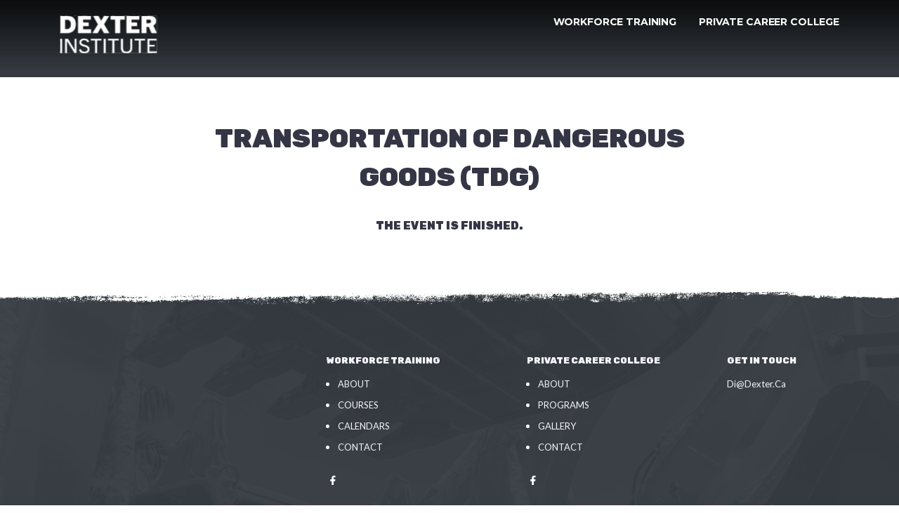

--- FILE ---
content_type: text/html; charset=UTF-8
request_url: https://www.dexterinstitute.com/event/transportation-of-dangerous-goods-tdg-28/
body_size: 44614
content:
<!DOCTYPE html>
<html lang="en-CA">
<head profile="http://www.w3.org/2005/10/profile">
    <meta charset="UTF-8">
    <meta name="viewport" content="width=device-width, initial-scale=1">
    <meta http-equiv="X-UA-Compatible" content="IE=edge">
    <link rel="profile" href="http://gmpg.org/xfn/11">

    <link rel="apple-touch-icon" sizes="57x57" href="https://www.dexterinstitute.com/wp-content/themes/wp-bootstrap-starter/favicon/apple-icon-57x57.png">
    <link rel="apple-touch-icon" sizes="60x60" href="https://www.dexterinstitute.com/wp-content/themes/wp-bootstrap-starter/favicon/apple-icon-60x60.png">
    <link rel="apple-touch-icon" sizes="72x72" href="https://www.dexterinstitute.com/wp-content/themes/wp-bootstrap-starter/favicon/apple-icon-72x72.png">
    <link rel="apple-touch-icon" sizes="76x76" href="https://www.dexterinstitute.com/wp-content/themes/wp-bootstrap-starter/favicon/apple-icon-76x76.png">
    <link rel="apple-touch-icon" sizes="114x114" href="https://www.dexterinstitute.com/wp-content/themes/wp-bootstrap-starter/favicon/apple-icon-114x114.png">
    <link rel="apple-touch-icon" sizes="120x120" href="https://www.dexterinstitute.com/wp-content/themes/wp-bootstrap-starter/favicon/apple-icon-120x120.png">
    <link rel="apple-touch-icon" sizes="144x144" href="https://www.dexterinstitute.com/wp-content/themes/wp-bootstrap-starter/favicon/apple-icon-144x144.png">
    <link rel="apple-touch-icon" sizes="152x152" href="https://www.dexterinstitute.com/wp-content/themes/wp-bootstrap-starter/favicon/apple-icon-152x152.png">
    <link rel="apple-touch-icon" sizes="180x180" href="https://www.dexterinstitute.com/wp-content/themes/wp-bootstrap-starter/favicon/apple-icon-180x180.png">
    <link rel="icon" type="image/png" sizes="192x192"  href="https://www.dexterinstitute.com/wp-content/themes/wp-bootstrap-starter/favicon/android-icon-192x192.png">
    <link rel="icon" type="image/png" sizes="32x32" href="https://www.dexterinstitute.com/wp-content/themes/wp-bootstrap-starter/favicon/favicon-32x32.png">
    <link rel="icon" type="image/png" sizes="96x96" href="https://www.dexterinstitute.com/wp-content/themes/wp-bootstrap-starter/favicon/favicon-96x96.png">
    <link rel="icon" type="image/png" sizes="16x16" href="https://www.dexterinstitute.com/wp-content/themes/wp-bootstrap-starter/favicon/favicon-16x16.png">
    <link rel="icon" type="image/png" href="https://www.dexterinstitute.com/wp-content/themes/wp-bootstrap-starter/favicon/favicon.ico">
    <link rel="manifest" href="/favicon/manifest.json">
    <meta name="msapplication-TileColor" content="#ffffff">
    <meta name="msapplication-TileImage" content="/favicon/ms-icon-144x144.png">
    <meta name="theme-color" content="#ffffff">
    <meta name="google-site-verification" content="wRrryfxSm7_f7v1PPmTuN8jDoCysGh6nXwSJZxJLlUc" />

    <title>Transportation of Dangerous Goods (TDG) &#8211; Dexter Institute</title>
<link rel='dns-prefetch' href='//fonts.googleapis.com' />
<link rel='dns-prefetch' href='//s.w.org' />
<link rel="alternate" type="application/rss+xml" title="Dexter Institute &raquo; Feed" href="https://www.dexterinstitute.com/feed/" />
<link rel="alternate" type="application/rss+xml" title="Dexter Institute &raquo; Comments Feed" href="https://www.dexterinstitute.com/comments/feed/" />
<link rel="alternate" type="application/rss+xml" title="Dexter Institute &raquo; Transportation of Dangerous Goods (TDG) Comments Feed" href="https://www.dexterinstitute.com/event/transportation-of-dangerous-goods-tdg-28/feed/" />
		<!-- This site uses the Google Analytics by MonsterInsights plugin v8.10.0 - Using Analytics tracking - https://www.monsterinsights.com/ -->
		<!-- Note: MonsterInsights is not currently configured on this site. The site owner needs to authenticate with Google Analytics in the MonsterInsights settings panel. -->
					<!-- No UA code set -->
				<!-- / Google Analytics by MonsterInsights -->
				<script type="text/javascript">
			window._wpemojiSettings = {"baseUrl":"https:\/\/s.w.org\/images\/core\/emoji\/13.0.0\/72x72\/","ext":".png","svgUrl":"https:\/\/s.w.org\/images\/core\/emoji\/13.0.0\/svg\/","svgExt":".svg","source":{"concatemoji":"https:\/\/www.dexterinstitute.com\/wp-includes\/js\/wp-emoji-release.min.js?ver=5.5.15"}};
			!function(e,a,t){var n,r,o,i=a.createElement("canvas"),p=i.getContext&&i.getContext("2d");function s(e,t){var a=String.fromCharCode;p.clearRect(0,0,i.width,i.height),p.fillText(a.apply(this,e),0,0);e=i.toDataURL();return p.clearRect(0,0,i.width,i.height),p.fillText(a.apply(this,t),0,0),e===i.toDataURL()}function c(e){var t=a.createElement("script");t.src=e,t.defer=t.type="text/javascript",a.getElementsByTagName("head")[0].appendChild(t)}for(o=Array("flag","emoji"),t.supports={everything:!0,everythingExceptFlag:!0},r=0;r<o.length;r++)t.supports[o[r]]=function(e){if(!p||!p.fillText)return!1;switch(p.textBaseline="top",p.font="600 32px Arial",e){case"flag":return s([127987,65039,8205,9895,65039],[127987,65039,8203,9895,65039])?!1:!s([55356,56826,55356,56819],[55356,56826,8203,55356,56819])&&!s([55356,57332,56128,56423,56128,56418,56128,56421,56128,56430,56128,56423,56128,56447],[55356,57332,8203,56128,56423,8203,56128,56418,8203,56128,56421,8203,56128,56430,8203,56128,56423,8203,56128,56447]);case"emoji":return!s([55357,56424,8205,55356,57212],[55357,56424,8203,55356,57212])}return!1}(o[r]),t.supports.everything=t.supports.everything&&t.supports[o[r]],"flag"!==o[r]&&(t.supports.everythingExceptFlag=t.supports.everythingExceptFlag&&t.supports[o[r]]);t.supports.everythingExceptFlag=t.supports.everythingExceptFlag&&!t.supports.flag,t.DOMReady=!1,t.readyCallback=function(){t.DOMReady=!0},t.supports.everything||(n=function(){t.readyCallback()},a.addEventListener?(a.addEventListener("DOMContentLoaded",n,!1),e.addEventListener("load",n,!1)):(e.attachEvent("onload",n),a.attachEvent("onreadystatechange",function(){"complete"===a.readyState&&t.readyCallback()})),(n=t.source||{}).concatemoji?c(n.concatemoji):n.wpemoji&&n.twemoji&&(c(n.twemoji),c(n.wpemoji)))}(window,document,window._wpemojiSettings);
		</script>
		<style type="text/css">
img.wp-smiley,
img.emoji {
	display: inline !important;
	border: none !important;
	box-shadow: none !important;
	height: 1em !important;
	width: 1em !important;
	margin: 0 .07em !important;
	vertical-align: -0.1em !important;
	background: none !important;
	padding: 0 !important;
}
</style>
	<link rel='stylesheet' id='mec-select2-style-css'  href='https://www.dexterinstitute.com/wp-content/plugins/modern-events-calendar-lite/assets/packages/select2/select2.min.css?ver=5.13.1' type='text/css' media='all' />
<link rel='stylesheet' id='mec-font-icons-css'  href='https://www.dexterinstitute.com/wp-content/plugins/modern-events-calendar-lite/assets/css/iconfonts.css?ver=5.5.15' type='text/css' media='all' />
<link rel='stylesheet' id='mec-frontend-style-css'  href='https://www.dexterinstitute.com/wp-content/plugins/modern-events-calendar-lite/assets/css/frontend.min.css?ver=5.13.1' type='text/css' media='all' />
<link rel='stylesheet' id='mec-tooltip-style-css'  href='https://www.dexterinstitute.com/wp-content/plugins/modern-events-calendar-lite/assets/packages/tooltip/tooltip.css?ver=5.5.15' type='text/css' media='all' />
<link rel='stylesheet' id='mec-tooltip-shadow-style-css'  href='https://www.dexterinstitute.com/wp-content/plugins/modern-events-calendar-lite/assets/packages/tooltip/tooltipster-sideTip-shadow.min.css?ver=5.5.15' type='text/css' media='all' />
<link rel='stylesheet' id='mec-featherlight-style-css'  href='https://www.dexterinstitute.com/wp-content/plugins/modern-events-calendar-lite/assets/packages/featherlight/featherlight.css?ver=5.5.15' type='text/css' media='all' />
<link rel='stylesheet' id='mec-google-fonts-css'  href='//fonts.googleapis.com/css?family=Montserrat%3A400%2C700%7CRoboto%3A100%2C300%2C400%2C700&#038;ver=5.5.15' type='text/css' media='all' />
<link rel='stylesheet' id='mec-lity-style-css'  href='https://www.dexterinstitute.com/wp-content/plugins/modern-events-calendar-lite/assets/packages/lity/lity.min.css?ver=5.5.15' type='text/css' media='all' />
<link rel='stylesheet' id='wp-block-library-css'  href='https://www.dexterinstitute.com/wp-includes/css/dist/block-library/style.min.css?ver=5.5.15' type='text/css' media='all' />
<link rel='stylesheet' id='wp-bootstrap-starter-bootstrap-css-css'  href='https://www.dexterinstitute.com/wp-content/themes/wp-bootstrap-starter/inc/assets/css/bootstrap.min.css?ver=5.5.15' type='text/css' media='all' />
<link rel='stylesheet' id='wp-bootstrap-starter-fontawesome-cdn-css'  href='https://www.dexterinstitute.com/wp-content/themes/wp-bootstrap-starter/inc/assets/css/fontawesome.min.css?ver=5.5.15' type='text/css' media='all' />
<link rel='stylesheet' id='glide-css-css'  href='https://www.dexterinstitute.com/wp-content/themes/wp-bootstrap-starter/assets/css/glide.css?ver=5.5.15' type='text/css' media='all' />
<link rel='stylesheet' id='custom-css-css'  href='https://www.dexterinstitute.com/wp-content/themes/wp-bootstrap-starter/assets/css/style.css?ver=5.5.15' type='text/css' media='all' />
<script type='text/javascript' src='https://www.dexterinstitute.com/wp-includes/js/jquery/jquery.js?ver=1.12.4-wp' id='jquery-core-js'></script>
<script type='text/javascript' id='mec-frontend-script-js-extra'>
/* <![CDATA[ */
var mecdata = {"day":"day","days":"days","hour":"hour","hours":"hours","minute":"minute","minutes":"minutes","second":"second","seconds":"seconds","elementor_edit_mode":"no","recapcha_key":"","ajax_url":"https:\/\/www.dexterinstitute.com\/wp-admin\/admin-ajax.php","fes_nonce":"ee03447c54","current_year":"2025","current_month":"11","datepicker_format":"yy-mm-dd&Y-m-d"};
/* ]]> */
</script>
<script type='text/javascript' src='https://www.dexterinstitute.com/wp-content/plugins/modern-events-calendar-lite/assets/js/frontend.js?ver=5.13.1' id='mec-frontend-script-js'></script>
<script type='text/javascript' src='https://www.dexterinstitute.com/wp-content/plugins/modern-events-calendar-lite/assets/js/events.js?ver=5.13.1' id='mec-events-script-js'></script>
<!--[if lt IE 9]>
<script type='text/javascript' src='https://www.dexterinstitute.com/wp-content/themes/wp-bootstrap-starter/inc/assets/js/html5.js?ver=3.7.0' id='html5hiv-js'></script>
<![endif]-->
<script type='text/javascript' src='https://www.dexterinstitute.com/wp-content/themes/wp-bootstrap-starter/assets/js/glide.js?ver=5.5.15' id='glide-js-js'></script>
<script type='text/javascript' src='https://www.dexterinstitute.com/wp-content/themes/wp-bootstrap-starter/assets/js/script.js?ver=5.5.15' id='custom-js-js'></script>
<link rel="https://api.w.org/" href="https://www.dexterinstitute.com/wp-json/" /><link rel="alternate" type="application/json" href="https://www.dexterinstitute.com/wp-json/wp/v2/mec-events/2142" /><link rel="EditURI" type="application/rsd+xml" title="RSD" href="https://www.dexterinstitute.com/xmlrpc.php?rsd" />
<link rel="wlwmanifest" type="application/wlwmanifest+xml" href="https://www.dexterinstitute.com/wp-includes/wlwmanifest.xml" /> 
<link rel='prev' title='Traffic Control Person (Flag Person) LEVEL I' href='https://www.dexterinstitute.com/event/traffic-control-person-flag-person-level-i-20/' />
<link rel='next' title='Power Line Hazards' href='https://www.dexterinstitute.com/event/power-line-hazards-37/' />
<meta name="generator" content="WordPress 5.5.15" />
<link rel="canonical" href="https://www.dexterinstitute.com/event/transportation-of-dangerous-goods-tdg-28/" />
<link rel='shortlink' href='https://www.dexterinstitute.com/?p=2142' />
<link rel="alternate" type="application/json+oembed" href="https://www.dexterinstitute.com/wp-json/oembed/1.0/embed?url=https%3A%2F%2Fwww.dexterinstitute.com%2Fevent%2Ftransportation-of-dangerous-goods-tdg-28%2F" />
<link rel="alternate" type="text/xml+oembed" href="https://www.dexterinstitute.com/wp-json/oembed/1.0/embed?url=https%3A%2F%2Fwww.dexterinstitute.com%2Fevent%2Ftransportation-of-dangerous-goods-tdg-28%2F&#038;format=xml" />
<link rel="pingback" href="https://www.dexterinstitute.com/xmlrpc.php">    <style type="text/css">
        #page-sub-header { background: #fff; }
    </style>
    <style type="text/css">.recentcomments a{display:inline !important;padding:0 !important;margin:0 !important;}</style><link rel="icon" href="https://www.dexterinstitute.com/wp-content/uploads/2024/09/cropped-Lettermark-1-32x32.png" sizes="32x32" />
<link rel="icon" href="https://www.dexterinstitute.com/wp-content/uploads/2024/09/cropped-Lettermark-1-192x192.png" sizes="192x192" />
<link rel="apple-touch-icon" href="https://www.dexterinstitute.com/wp-content/uploads/2024/09/cropped-Lettermark-1-180x180.png" />
<meta name="msapplication-TileImage" content="https://www.dexterinstitute.com/wp-content/uploads/2024/09/cropped-Lettermark-1-270x270.png" />

    <!-- Google Tag Manager -->
    <script>(function(w,d,s,l,i){w[l]=w[l]||[];w[l].push({'gtm.start':
            new Date().getTime(),event:'gtm.js'});var f=d.getElementsByTagName(s)[0],
          j=d.createElement(s),dl=l!='dataLayer'?'&l='+l:'';j.async=true;j.src=
          'https://www.googletagmanager.com/gtm.js?id='+i+dl;f.parentNode.insertBefore(j,f);
      })(window,document,'script','dataLayer','GTM-NDJDTXD');</script>
    <!-- End Google Tag Manager -->
</head>


<body class="mec-events-template-default single single-mec-events postid-2142 group-blog">

<!-- Google Tag Manager (noscript) -->
<noscript><iframe src="https://www.googletagmanager.com/ns.html?id=GTM-NDJDTXD"
                  height="0" width="0" style="display:none;visibility:hidden"></iframe></noscript>
<!-- End Google Tag Manager (noscript) -->

<div id="page" class="site site-wrap transportation-of-dangerous-goods-tdg-28">
	<a class="skip-link screen-reader-text" href="#content">Skip to content</a>
            <header id="masthead" class="site-header navbar-static-top navbar-light" role="banner">
            <div class="gradient"></div>
            <nav class="navbar navbar-expand-sm p-0">
                <div class="navbar-brand">
                                            <a class="site-title" style="height: auto; margin-bottom: 12px;
    margin-top: 12px; width: auto;" href="https://www.dexterinstitute.com/">
                                                    <svg style="margin-top: 10px;" width="139" height="54" viewBox="0 0 139 54" fill="none" xmlns="http://www.w3.org/2000/svg" xmlns:xlink="http://www.w3.org/1999/xlink">
                                <rect x="0.504028" y="0.623169" width="137.819" height="53.1419" fill="url(#pattern0_1854_1449)"/>
                                <defs>
                                    <pattern id="pattern0_1854_1449" patternContentUnits="objectBoundingBox" width="1" height="1">
                                    <use xlink:href="#image0_1854_1449" transform="scale(0.000605327 0.00156986)"/>
                                    </pattern>
                                    <image id="image0_1854_1449" width="1652" height="637" xlink:href="[data-uri]"/>
                                </defs>
                            </svg>
                                                </a>
                                    </div>
                <button class="navbar-toggler" type="button" data-toggle="collapse" data-target="#main-nav" aria-controls="" aria-expanded="false" aria-label="Toggle navigation">
                    <svg width="20" height="15" viewBox="0 0 20 15" fill="none" xmlns="http://www.w3.org/2000/svg">
                        <path d="M1 7.84839H19" stroke="white" stroke-width="2" stroke-linecap="round" stroke-linejoin="round"/>
                        <path d="M1 1.84839H19" stroke="white" stroke-width="2" stroke-linecap="round" stroke-linejoin="round"/>
                        <path d="M1 13.8484H19" stroke="white" stroke-width="2" stroke-linecap="round" stroke-linejoin="round"/>
                    </svg>
                </button>

                <div id="main-nav" class="collapse navbar-collapse justify-content-end"><ul id="menu-primary-navigation" class="navbar-nav"><li itemscope="itemscope" itemtype="https://www.schema.org/SiteNavigationElement" id="menu-item-2409" class="menu-item menu-item-type-custom menu-item-object-custom menu-item-has-children dropdown menu-item-2409 nav-item"><a title="Workforce Training" href="#" data-toggle="dropdown" aria-haspopup="true" aria-expanded="false" class="dropdown-toggle nav-link" id="menu-item-dropdown-2409">Workforce Training</a>
<ul class="dropdown-menu" aria-labelledby="menu-item-dropdown-2409" role="menu">
	<li itemscope="itemscope" itemtype="https://www.schema.org/SiteNavigationElement" id="menu-item-269" class="menu-item menu-item-type-post_type menu-item-object-page menu-item-269 nav-item"><a title="About" href="https://www.dexterinstitute.com/workforce-training/about/" class="dropdown-item">About</a></li>
	<li itemscope="itemscope" itemtype="https://www.schema.org/SiteNavigationElement" id="menu-item-268" class="menu-item menu-item-type-post_type menu-item-object-page menu-item-268 nav-item"><a title="Courses" href="https://www.dexterinstitute.com/workforce-training/courses/" class="dropdown-item">Courses</a></li>
	<li itemscope="itemscope" itemtype="https://www.schema.org/SiteNavigationElement" id="menu-item-267" class="menu-item menu-item-type-post_type menu-item-object-page menu-item-267 nav-item"><a title="Calendars" href="https://www.dexterinstitute.com/workforce-training/calendars/" class="dropdown-item">Calendars</a></li>
	<li itemscope="itemscope" itemtype="https://www.schema.org/SiteNavigationElement" id="menu-item-265" class="menu-item menu-item-type-post_type menu-item-object-page menu-item-265 nav-item"><a title="Contact" href="https://www.dexterinstitute.com/workforce-training/contact/" class="dropdown-item">Contact</a></li>
</ul>
</li>
<li itemscope="itemscope" itemtype="https://www.schema.org/SiteNavigationElement" id="menu-item-2410" class="menu-item menu-item-type-custom menu-item-object-custom menu-item-has-children dropdown menu-item-2410 nav-item"><a title="Private Career College" href="#" data-toggle="dropdown" aria-haspopup="true" aria-expanded="false" class="dropdown-toggle nav-link" id="menu-item-dropdown-2410">Private Career College</a>
<ul class="dropdown-menu" aria-labelledby="menu-item-dropdown-2410" role="menu">
	<li itemscope="itemscope" itemtype="https://www.schema.org/SiteNavigationElement" id="menu-item-273" class="menu-item menu-item-type-post_type menu-item-object-page menu-item-273 nav-item"><a title="About" href="https://www.dexterinstitute.com/private-career-college/about/" class="dropdown-item">About</a></li>
	<li itemscope="itemscope" itemtype="https://www.schema.org/SiteNavigationElement" id="menu-item-272" class="menu-item menu-item-type-post_type menu-item-object-page menu-item-has-children dropdown menu-item-272 nav-item"><a title="Programs" href="https://www.dexterinstitute.com/private-career-college/programs/" class="dropdown-item">Programs</a></li>
	<li itemscope="itemscope" itemtype="https://www.schema.org/SiteNavigationElement" id="menu-item-271" class="menu-item menu-item-type-post_type menu-item-object-page menu-item-271 nav-item"><a title="Gallery" href="https://www.dexterinstitute.com/private-career-college/gallery/" class="dropdown-item">Gallery</a></li>
	<li itemscope="itemscope" itemtype="https://www.schema.org/SiteNavigationElement" id="menu-item-270" class="menu-item menu-item-type-post_type menu-item-object-page menu-item-270 nav-item"><a title="Contact" href="https://www.dexterinstitute.com/private-career-college/contact/" class="dropdown-item">Contact</a></li>
</ul>
</li>
</ul></div><div id="main-nav-large" class="collapse navbar-collapse justify-content-end"><ul id="menu-mobile" class="navbar-nav"><li itemscope="itemscope" itemtype="https://www.schema.org/SiteNavigationElement" id="menu-item-2412" class="menu-item menu-item-type-custom menu-item-object-custom menu-item-has-children dropdown menu-item-2412 nav-item"><a title="Workforce Training" href="/workforce-training/about/" class="nav-link">Workforce Training</a></li>
<li itemscope="itemscope" itemtype="https://www.schema.org/SiteNavigationElement" id="menu-item-2411" class="menu-item menu-item-type-custom menu-item-object-custom menu-item-has-children dropdown menu-item-2411 nav-item"><a title="Private Career College" href="/private-career-college/about/" class="nav-link">Private Career College</a></li>
</ul></div>
            </nav>

            <div class="section-nav" style="margin: -64px 0 32px;">
                <div id="workforce" class="menu-workforce-training-container"><ul id="menu-workforce-training" class="sub-nav"><li itemscope="itemscope" itemtype="https://www.schema.org/SiteNavigationElement" id="menu-item-248" class="menu-item menu-item-type-post_type menu-item-object-page menu-item-248 nav-item"><a title="About" href="https://www.dexterinstitute.com/workforce-training/about/" class="nav-link">About</a></li>
<li itemscope="itemscope" itemtype="https://www.schema.org/SiteNavigationElement" id="menu-item-247" class="menu-item menu-item-type-post_type menu-item-object-page menu-item-247 nav-item"><a title="Courses" href="https://www.dexterinstitute.com/workforce-training/courses/" class="nav-link">Courses</a></li>
<li itemscope="itemscope" itemtype="https://www.schema.org/SiteNavigationElement" id="menu-item-246" class="menu-item menu-item-type-post_type menu-item-object-page menu-item-246 nav-item"><a title="Calendars" href="https://www.dexterinstitute.com/workforce-training/calendars/" class="nav-link">Calendars</a></li>
<li itemscope="itemscope" itemtype="https://www.schema.org/SiteNavigationElement" id="menu-item-244" class="menu-item menu-item-type-post_type menu-item-object-page menu-item-244 nav-item"><a title="Contact" href="https://www.dexterinstitute.com/workforce-training/contact/" class="nav-link">Contact</a></li>
</ul></div><div id="private" class="menu-private-career-college-container"><ul id="menu-private-career-college" class="sub-nav"><li itemscope="itemscope" itemtype="https://www.schema.org/SiteNavigationElement" id="menu-item-253" class="menu-item menu-item-type-post_type menu-item-object-page menu-item-253 nav-item"><a title="About" href="https://www.dexterinstitute.com/private-career-college/about/" class="nav-link">About</a></li>
<li itemscope="itemscope" itemtype="https://www.schema.org/SiteNavigationElement" id="menu-item-252" class="menu-item menu-item-type-post_type menu-item-object-page menu-item-has-children dropdown menu-item-252 nav-item"><a title="Programs" href="#" data-toggle="dropdown" aria-haspopup="true" aria-expanded="false" class="dropdown-toggle nav-link" id="menu-item-dropdown-252">Programs</a>
<ul class="dropdown-menu" aria-labelledby="menu-item-dropdown-252" role="menu">
	<li itemscope="itemscope" itemtype="https://www.schema.org/SiteNavigationElement" id="menu-item-1533" class="menu-item menu-item-type-post_type menu-item-object-page menu-item-1533 nav-item"><a title="Overview" href="https://www.dexterinstitute.com/private-career-college/programs/" class="dropdown-item">Overview</a></li>
	<li itemscope="itemscope" itemtype="https://www.schema.org/SiteNavigationElement" id="menu-item-1527" class="menu-item menu-item-type-post_type menu-item-object-page menu-item-1527 nav-item"><a title="Heavy Civil Construction" href="https://www.dexterinstitute.com/private-career-college/programs/heavy-civil-construction-program/" class="dropdown-item">Heavy Civil Construction</a></li>
	<li itemscope="itemscope" itemtype="https://www.schema.org/SiteNavigationElement" id="menu-item-1526" class="menu-item menu-item-type-post_type menu-item-object-page menu-item-1526 nav-item"><a title="Commercial Driving" href="https://www.dexterinstitute.com/private-career-college/programs/commercial-driver-program/" class="dropdown-item">Commercial Driving</a></li>
</ul>
</li>
<li itemscope="itemscope" itemtype="https://www.schema.org/SiteNavigationElement" id="menu-item-251" class="menu-item menu-item-type-post_type menu-item-object-page menu-item-251 nav-item"><a title="Gallery" href="https://www.dexterinstitute.com/private-career-college/gallery/" class="nav-link">Gallery</a></li>
<li itemscope="itemscope" itemtype="https://www.schema.org/SiteNavigationElement" id="menu-item-250" class="menu-item menu-item-type-post_type menu-item-object-page menu-item-250 nav-item"><a title="Contact" href="https://www.dexterinstitute.com/private-career-college/contact/" class="nav-link">Contact</a></li>
</ul></div>            </div>
        </header><!-- #masthead -->

                    <section class="no-hero"></section>
            
    <section class="course">
        <div class="container">
            <div class="row">

                <div class="col-12">
                    <h1 class="text-center">Transportation of Dangerous Goods (TDG)</h1>
                    <div class="course__content">
                                            </div>
                </div>

                <div class="col-12">
                    <div class="mec-events-meta-group mec-events-meta-group-countdown"><div class="mec-end-counts"><h3>The event is finished.</h3></div></div>                </div>

            </div>
        </div>
    </section>


<footer class="footer section-background">
    <div class="footer__background" style="background-image: url(https://www.dexterinstitute.com/wp-content/uploads/2020/12/new-footer.jpg);"></div>
    <div class="footer__gradient"></div>
    <div class="container">

        <div class="row" style="justify-content: flex-end;">

            <!--
            <div class="col-12 col-lg-4 footer__address">
                <div class="footer__logo">
                    <svg width="130" height="82" viewBox="0 0 90 59" fill="none" xmlns="http://www.w3.org/2000/svg">
                        <g filter="url(#filter0_d)">
                            <path fill-rule="evenodd" clip-rule="evenodd" d="M35.3235 0.670736C35.3235 0.764641 34.9419 0.841472 34.4754 0.841472C34.009 0.841472 33.6274 0.918303 33.6274 1.01221C33.6274 1.11175 34.1927 1.18294 34.9843 1.18294C35.7759 1.18294 36.3412 1.11175 36.3412 1.01221C36.3412 0.917279 36.7936 0.841472 37.359 0.841472C37.9243 0.841472 38.3767 0.917279 38.3767 1.01221C38.3767 1.1097 38.8855 1.18294 39.564 1.18294C40.2425 1.18294 40.7513 1.25619 40.7513 1.35368C40.7513 1.44759 41.0566 1.52442 41.4298 1.52442C41.8029 1.52442 42.1083 1.60125 42.1083 1.69515C42.1083 1.78906 42.2609 1.86589 42.4475 1.86589C42.6341 1.86589 42.7867 1.94272 42.7867 2.03662C42.7867 2.13053 42.9776 2.20736 43.2108 2.20736C43.444 2.20736 43.6348 2.28419 43.6348 2.3781C43.6348 2.472 43.7875 2.54883 43.9741 2.54883C44.1606 2.54883 44.3133 2.62566 44.3133 2.71957C44.3133 2.81347 44.4278 2.8903 44.5677 2.8903C44.7077 2.8903 44.8222 2.96714 44.8222 3.06104C44.8222 3.15495 44.9441 3.23178 45.0934 3.23178C45.2425 3.23178 45.5785 3.46227 45.8399 3.74399C46.1012 4.0257 46.394 4.25619 46.4902 4.25619C46.5864 4.25619 46.7136 4.40986 46.7728 4.59767C46.832 4.78548 46.9897 4.93914 47.1234 4.93914C47.257 4.93914 47.3664 5.01597 47.3664 5.10987C47.3664 5.20378 47.4809 5.28061 47.6208 5.28061C47.7608 5.28061 47.8753 5.40337 47.8753 5.55362C47.8753 5.70369 48.1043 6.04192 48.3841 6.30503C48.664 6.56813 48.893 6.88946 48.893 7.0187C48.893 7.14812 49.0456 7.36478 49.2322 7.50018C49.4188 7.63557 49.5715 7.88297 49.5715 8.05012C49.5715 8.2171 49.6478 8.35386 49.7411 8.35386C49.8344 8.35386 49.9107 8.49062 49.9107 8.6576C49.9107 8.82475 50.0634 9.07215 50.2499 9.20754C50.4365 9.34293 50.5892 9.54833 50.5892 9.66409C50.5892 9.98678 50.965 10.7442 51.1253 10.7442C51.2035 10.7442 51.2676 10.5905 51.2676 10.4027C51.2676 10.2149 51.1913 10.0612 51.098 10.0612C51.0047 10.0612 50.9284 9.90756 50.9284 9.71975C50.9284 9.53194 50.8521 9.37827 50.7588 9.37827C50.6655 9.37827 50.5892 9.22461 50.5892 9.0368C50.5892 8.84899 50.5128 8.69533 50.4195 8.69533C50.3263 8.69533 50.2499 8.54167 50.2499 8.35386C50.2499 8.16605 50.1736 8.01239 50.0803 8.01239C49.987 8.01239 49.9107 7.87563 49.9107 7.70865C49.9107 7.5415 49.758 7.2941 49.5715 7.15871C49.3849 7.02331 49.2322 6.77592 49.2322 6.60877C49.2322 6.44179 49.1559 6.30503 49.0626 6.30503C48.9693 6.30503 48.893 6.18875 48.893 6.04653C48.893 5.7095 46.0923 2.8903 45.7574 2.8903C45.6161 2.8903 45.5006 2.81347 45.5006 2.71957C45.5006 2.62566 45.3861 2.54883 45.2462 2.54883C45.1063 2.54883 44.9918 2.472 44.9918 2.3781C44.9918 2.28419 44.8773 2.20736 44.7373 2.20736C44.5974 2.20736 44.4829 2.13053 44.4829 2.03662C44.4829 1.94272 44.3303 1.86589 44.1437 1.86589C43.9571 1.86589 43.8044 1.78906 43.8044 1.69515C43.8044 1.60125 43.6136 1.52442 43.3804 1.52442C43.1472 1.52442 42.9564 1.44759 42.9564 1.35368C42.9564 1.25978 42.7655 1.18294 42.5323 1.18294C42.2991 1.18294 42.1083 1.10611 42.1083 1.01221C42.1083 0.917279 41.6559 0.841472 41.0906 0.841472C40.5252 0.841472 40.0728 0.765665 40.0728 0.670736C40.0728 0.56505 39.1683 0.5 37.6982 0.5C36.2281 0.5 35.3235 0.56505 35.3235 0.670736ZM40.0728 2.64018C40.0728 2.69037 40.8361 3.49437 41.769 4.42693C42.7019 5.35949 43.4652 6.22341 43.4652 6.34669C43.4652 6.47013 43.6179 6.68184 43.8044 6.81723C43.991 6.95263 44.1437 7.20002 44.1437 7.36718C44.1437 7.53415 44.22 7.67091 44.3133 7.67091C44.4066 7.67091 44.4829 7.82458 44.4829 8.01239C44.4829 8.2002 44.5592 8.35386 44.6525 8.35386C44.7458 8.35386 44.8222 8.50752 44.8222 8.69533C44.8222 8.88314 44.8985 9.0368 44.9918 9.0368C45.0851 9.0368 45.1614 9.19046 45.1614 9.37827C45.1614 9.56608 45.2377 9.71975 45.331 9.71975C45.4243 9.71975 45.5006 9.87341 45.5006 10.0612C45.5006 10.249 45.577 10.4027 45.6702 10.4027C45.7635 10.4027 45.8399 10.5564 45.8399 10.7442C45.8399 10.932 45.9025 11.0856 45.9788 11.0856C46.0553 11.0856 46.2217 11.4698 46.3487 11.9393C46.4758 12.4088 46.6422 12.793 46.7187 12.793C46.795 12.793 46.8576 13.0235 46.8576 13.3052C46.8576 13.5869 46.9339 13.8174 47.0272 13.8174C47.1205 13.8174 47.1968 13.9723 47.1968 14.1616C47.1968 14.6424 47.5918 15.8662 47.7469 15.8662C47.8176 15.8662 47.8753 16.1736 47.8753 16.5492C47.8753 16.9248 47.9516 17.2321 48.0449 17.2321C48.1382 17.2321 48.2145 17.5395 48.2145 17.9151C48.2145 18.2907 48.2908 18.598 48.3841 18.598C48.4774 18.598 48.5549 18.8092 48.5563 19.0675C48.5578 19.3259 48.633 19.6523 48.7234 19.7932C48.8379 19.9716 48.8886 19.6737 48.8904 18.8114C48.8918 18.1307 48.8238 17.5736 48.7391 17.5736C48.6543 17.5736 48.5478 17.1703 48.502 16.6772C48.4564 16.1842 48.3292 15.4351 48.2196 15.0126C48.11 14.59 47.9794 13.9945 47.9292 13.6894C47.8792 13.3843 47.7701 13.1345 47.6872 13.1345C47.6041 13.1345 47.536 12.904 47.536 12.6223C47.536 12.3405 47.4597 12.1101 47.3664 12.1101C47.2731 12.1101 47.1968 11.9564 47.1968 11.7686C47.1968 11.5808 47.1205 11.4271 47.0272 11.4271C46.9339 11.4271 46.8576 11.1966 46.8576 10.9149C46.8576 10.6332 46.7812 10.4027 46.688 10.4027C46.5947 10.4027 46.5183 10.249 46.5183 10.0612C46.5183 9.87341 46.442 9.71975 46.3487 9.71975C46.2554 9.71975 46.1791 9.56608 46.1791 9.37827C46.1791 9.19046 46.1121 9.0368 46.03 9.0368C45.9481 9.0368 45.7861 8.80631 45.6702 8.5246C45.5544 8.24288 45.3924 8.01239 45.3105 8.01239C45.2284 8.01239 45.1614 7.87563 45.1614 7.70865C45.1614 7.5415 45.0087 7.2941 44.8222 7.15871C44.6356 7.02331 44.4829 6.8128 44.4829 6.69106C44.4829 6.56916 44.0059 5.98336 43.4228 5.38903C42.8398 4.79487 42.2504 4.14334 42.1132 3.94101C41.976 3.73869 41.7967 3.57325 41.7147 3.57325C41.633 3.57325 41.3519 3.34276 41.0906 3.06104C40.6786 2.61713 40.0728 2.36666 40.0728 2.64018ZM29.0477 3.74399C29.0477 3.83789 28.9664 3.91472 28.867 3.91472C28.6519 3.91472 27.0122 5.5782 27.0122 5.7964C27.0122 5.87989 26.8214 6.1401 26.5882 6.37486C26.355 6.60962 26.1642 6.88553 26.1642 6.98797C26.1642 7.09041 25.9793 7.36035 25.7533 7.58777C25.5272 7.81536 25.2932 8.15751 25.233 8.34839C25.1727 8.53928 25.0525 8.69533 24.9655 8.69533C24.8785 8.69533 24.8072 8.84899 24.8072 9.0368C24.8072 9.22461 24.7309 9.37827 24.6376 9.37827C24.5443 9.37827 24.468 9.60877 24.468 9.89048C24.468 10.1722 24.3916 10.4027 24.2984 10.4027C24.2051 10.4027 24.1287 10.6332 24.1287 10.9149C24.1287 11.1966 24.06 11.4271 23.9763 11.4271C23.7973 11.4271 23.6343 12.4916 23.5125 14.4577C23.4608 15.2936 23.4908 15.8662 23.5863 15.8662C23.6747 15.8662 23.8124 16.116 23.8921 16.4211C24.002 16.8415 24.0497 16.5104 24.0885 15.0552C24.1175 13.9675 24.211 13.1345 24.304 13.1345C24.3942 13.1345 24.468 12.7503 24.468 12.2808C24.468 11.8113 24.5443 11.4271 24.6376 11.4271C24.7309 11.4271 24.8072 11.2734 24.8072 11.0856C24.8072 10.8978 24.8835 10.7442 24.9768 10.7442C25.0701 10.7442 25.1465 10.5137 25.1465 10.232C25.1465 9.95024 25.2228 9.71975 25.3161 9.71975C25.4094 9.71975 25.4857 9.56608 25.4857 9.37827C25.4857 9.19046 25.5527 9.0368 25.6348 9.0368C25.7167 9.0368 25.8787 8.80631 25.9945 8.5246C26.1104 8.24288 26.2724 8.01239 26.3543 8.01239C26.4364 8.01239 26.5034 7.85872 26.5034 7.67091C26.5034 7.4831 26.5797 7.32944 26.673 7.32944C26.7663 7.32944 26.8426 7.21078 26.8426 7.06566C26.8426 6.92053 27.0335 6.60962 27.2667 6.37486C27.4999 6.1401 27.6907 5.87631 27.6907 5.78872C27.6907 5.70113 28.1105 5.20685 28.6236 4.69037C29.6276 3.67979 29.6924 3.57325 29.3021 3.57325C29.1622 3.57325 29.0477 3.65008 29.0477 3.74399ZM32.9489 4.01136C32.9489 4.31766 33.4962 4.98933 34.8349 6.32517C35.6633 7.15205 36.3412 7.94665 36.3412 8.09127C36.3412 8.23571 36.4176 8.35386 36.5109 8.35386C36.6042 8.35386 36.6805 8.49062 36.6805 8.6576C36.6805 8.82475 36.8331 9.07215 37.0197 9.20754C37.2063 9.34293 37.359 9.59033 37.359 9.75748C37.359 9.92446 37.4353 10.0612 37.5286 10.0612C37.6219 10.0612 37.6982 10.2149 37.6982 10.4027C37.6982 10.5905 37.7745 10.7442 37.8678 10.7442C37.9611 10.7442 38.0374 10.8978 38.0374 11.0856C38.0374 11.2734 38.1 11.4271 38.1763 11.4271C38.2528 11.4271 38.4192 11.8113 38.5463 12.2808C38.6733 12.7503 38.8397 13.1345 38.9162 13.1345C38.9925 13.1345 39.0551 13.2881 39.0551 13.4759C39.0551 13.6638 39.1315 13.8174 39.2248 13.8174C39.318 13.8174 39.3944 14.0479 39.3944 14.3296C39.3944 14.6113 39.4541 14.8418 39.527 14.8418C39.5999 14.8418 39.7558 15.2069 39.8734 15.6528C39.9909 16.0988 40.2365 16.9349 40.4192 17.5106C40.6019 18.0863 40.7513 18.7203 40.7513 18.9192C40.7513 19.1183 40.8276 19.281 40.9209 19.281C41.0142 19.281 41.0938 19.5692 41.0977 19.9212C41.1016 20.2735 41.2561 20.8304 41.4412 21.1591L41.7775 21.7566L41.6947 20.9883C41.6493 20.5658 41.53 19.7206 41.4298 19.1102C41.3295 18.4998 41.2045 17.674 41.152 17.2748C41.0994 16.8756 40.9961 16.5492 40.9225 16.5492C40.8487 16.5492 40.7396 16.2612 40.6801 15.9089C40.4165 14.3505 40.3665 14.1589 40.224 14.1589C40.1409 14.1589 40.0728 13.9284 40.0728 13.6467C40.0728 13.365 39.9965 13.1345 39.9032 13.1345C39.8099 13.1345 39.7336 12.9808 39.7336 12.793C39.7336 12.6052 39.6668 12.4515 39.5852 12.4515C39.5036 12.4515 39.3928 12.2303 39.3391 11.96C39.2853 11.6895 39.1231 11.3493 38.9786 11.2038C38.8341 11.0583 38.7159 10.8186 38.7159 10.6709C38.7159 10.5234 38.6396 10.4027 38.5463 10.4027C38.453 10.4027 38.3767 10.249 38.3767 10.0612C38.3767 9.87341 38.3003 9.71975 38.207 9.71975C38.1138 9.71975 38.0374 9.58299 38.0374 9.41601C38.0374 9.24886 37.8848 9.00146 37.6982 8.86607C37.5116 8.73067 37.359 8.51674 37.359 8.3904C37.359 8.26422 36.9773 7.78684 36.5109 7.32944C36.0444 6.87204 35.6628 6.41259 35.6628 6.30827C35.6628 6.06822 34.8888 5.28061 34.6527 5.28061C34.5552 5.28061 34.4754 5.20378 34.4754 5.10987C34.4754 5.01597 34.3917 4.93914 34.289 4.93914C34.1866 4.93914 33.8887 4.70864 33.6274 4.42693C33.174 3.93845 32.9489 3.8005 32.9489 4.01136ZM38.7159 5.37161C38.7159 5.42181 38.983 5.73169 39.3096 6.06036C39.6361 6.38903 39.9032 6.72862 39.9032 6.81519C39.9032 6.90175 40.094 7.16451 40.3273 7.39927C40.5605 7.63404 40.7513 7.92787 40.7513 8.05234C40.7513 8.17663 40.904 8.3892 41.0906 8.5246C41.2771 8.65999 41.4298 8.90738 41.4298 9.07454C41.4298 9.24152 41.5061 9.37827 41.5994 9.37827C41.6927 9.37827 41.769 9.53194 41.769 9.71975C41.769 9.90756 41.8454 10.0612 41.9386 10.0612C42.0319 10.0612 42.1083 10.2917 42.1083 10.5734C42.1083 10.8551 42.1846 11.0856 42.2779 11.0856C42.3712 11.0856 42.4475 11.3161 42.4475 11.5978C42.4475 11.8796 42.5238 12.1101 42.6171 12.1101C42.7104 12.1101 42.7867 12.3405 42.7867 12.6223C42.7867 12.904 42.8631 13.1345 42.9564 13.1345C43.0496 13.1345 43.126 13.365 43.126 13.6467C43.126 13.9284 43.2023 14.1589 43.2956 14.1589C43.3889 14.1589 43.4664 14.3701 43.4678 14.6284C43.4693 14.8867 43.5444 15.2132 43.6348 15.354C43.8562 15.6988 43.8636 14.2912 43.6442 13.5734C43.5561 13.2851 43.308 12.4541 43.0929 11.7267C42.8778 10.9994 42.6446 10.4041 42.5747 10.4035C42.5048 10.403 42.4475 10.1891 42.4475 9.92822C42.4475 9.64958 42.3074 9.35215 42.1083 9.20754C41.9217 9.07215 41.769 8.82475 41.769 8.6576C41.769 8.49062 41.6927 8.35386 41.5994 8.35386C41.5061 8.35386 41.4298 8.23742 41.4298 8.09502C41.4298 7.95263 40.8585 7.26115 40.1604 6.5584C38.9674 5.35761 38.7159 5.15085 38.7159 5.37161ZM51.2676 11.5978C51.2676 11.6917 51.344 11.7686 51.4373 11.7686C51.5305 11.7686 51.6069 11.6917 51.6069 11.5978C51.6069 11.5039 51.5305 11.4271 51.4373 11.4271C51.344 11.4271 51.2676 11.5039 51.2676 11.5978ZM23.2243 17.5309C23.1494 17.7421 23.0171 17.9151 22.93 17.9151C22.843 17.9151 22.7718 18.1456 22.7718 18.4273C22.7718 18.709 22.8481 18.9395 22.9414 18.9395C23.0347 18.9395 23.111 19.17 23.111 19.4517C23.111 19.7334 23.1874 19.9639 23.2807 19.9639C23.3739 19.9639 23.4503 20.0805 23.4503 20.2233C23.4503 20.5386 25.5605 22.6957 25.8692 22.6957C25.9901 22.6957 26.1993 22.8493 26.3338 23.0372C26.4683 23.225 26.6759 23.3786 26.7953 23.3786C26.9145 23.3786 27.0122 23.4555 27.0122 23.5494C27.0122 23.6433 27.11 23.7201 27.2292 23.7201C27.3486 23.7201 27.5562 23.8738 27.6907 24.0616C27.8252 24.2494 28.0378 24.403 28.1633 24.403C28.2886 24.403 28.7717 24.7963 29.2366 25.2767C29.7017 25.7573 30.1239 26.1084 30.1749 26.057C30.226 26.0057 29.917 25.6105 29.488 25.1789C29.0592 24.7473 28.7084 24.3192 28.7084 24.2279C28.7084 24.1364 28.6246 24.0616 28.522 24.0616C28.4196 24.0616 28.1217 23.8311 27.8603 23.5494C27.599 23.2677 27.2797 23.0372 27.1513 23.0372C27.0228 23.0372 26.8075 22.8835 26.673 22.6957C26.5385 22.5079 26.3292 22.3542 26.2079 22.3542C25.899 22.3542 24.1287 20.5401 24.1287 20.2238C24.1287 20.0809 24.0606 19.9639 23.9773 19.9639C23.7269 19.9639 23.5646 19.4281 23.4596 18.2565C23.3845 17.4153 23.3275 17.2398 23.2243 17.5309ZM52.6246 18.9395C52.6246 19.1273 52.5483 19.281 52.455 19.281C52.3617 19.281 52.2853 19.3976 52.2853 19.5403C52.2853 19.8779 50.1644 22.0127 49.8291 22.0127C49.6873 22.0127 49.5715 22.0896 49.5715 22.1835C49.5715 22.2774 49.4188 22.3542 49.2322 22.3542C49.0456 22.3542 48.893 22.431 48.893 22.525C48.893 22.6189 48.7022 22.6957 48.4689 22.6957C48.2357 22.6957 48.0449 22.7725 48.0449 22.8664C48.0449 22.9603 47.8541 23.0372 47.6208 23.0372C47.3876 23.0372 47.1968 23.114 47.1968 23.2079C47.1968 23.3018 46.8915 23.3786 46.5183 23.3786C46.1452 23.3786 45.8399 23.4555 45.8399 23.5494C45.8399 23.6433 45.4582 23.7201 44.9918 23.7201C44.5253 23.7201 44.1437 23.7969 44.1437 23.8908C44.1437 24.0001 42.6171 24.0616 39.9032 24.0616C37.1893 24.0616 35.6628 24.123 35.6628 24.2323C35.6628 24.3298 36.1716 24.403 36.8501 24.403C37.5286 24.403 38.0374 24.4763 38.0374 24.5738C38.0374 24.6813 39.1683 24.7445 41.0906 24.7445C43.0128 24.7445 44.1437 24.6813 44.1437 24.5738C44.1437 24.4763 44.6525 24.403 45.331 24.403C46.0095 24.403 46.5183 24.3298 46.5183 24.2323C46.5183 24.1384 46.8236 24.0616 47.1968 24.0616C47.57 24.0616 47.8753 23.9847 47.8753 23.8908C47.8753 23.7969 48.1043 23.7201 48.3841 23.7201C48.664 23.7201 48.893 23.6433 48.893 23.5494C48.893 23.4555 49.0456 23.3786 49.2322 23.3786C49.4188 23.3786 49.5715 23.3018 49.5715 23.2079C49.5715 23.114 49.7073 23.0372 49.8732 23.0372C50.0393 23.0372 50.285 22.8835 50.4195 22.6957C50.5541 22.5079 50.7311 22.3542 50.8131 22.3542C50.9435 22.3542 51.3567 21.938 52.0733 21.0845C52.19 20.9456 52.2853 20.7134 52.2853 20.5687C52.2853 20.4239 52.3617 20.3054 52.455 20.3054C52.5483 20.3054 52.6246 20.1517 52.6246 19.9639C52.6246 19.7761 52.7009 19.6224 52.7942 19.6224C52.8875 19.6224 52.9638 19.3919 52.9638 19.1102C52.9638 18.8285 52.8875 18.598 52.7942 18.598C52.7009 18.598 52.6246 18.7517 52.6246 18.9395ZM0.721441 31.2325V39.4278H5.30113C8.24112 39.4278 9.88082 39.3667 9.88082 39.2571C9.88082 39.1632 10.2625 39.0863 10.7289 39.0863C11.1954 39.0863 11.577 39.0095 11.577 38.9156C11.577 38.8217 11.8441 38.7449 12.1707 38.7449C12.4972 38.7449 12.7643 38.668 12.7643 38.5741C12.7643 38.4802 12.917 38.4034 13.1036 38.4034C13.2901 38.4034 13.4428 38.3266 13.4428 38.2327C13.4428 38.1388 13.5573 38.0619 13.6972 38.0619C13.8372 38.0619 13.9517 37.9851 13.9517 37.8912C13.9517 37.7973 14.0661 37.7205 14.2061 37.7205C14.346 37.7205 14.4605 37.6436 14.4605 37.5497C14.4605 37.4558 14.5443 37.379 14.6469 37.379C14.8968 37.379 15.7737 36.421 15.905 36.0044C15.9626 35.8214 16.081 35.6716 16.1681 35.6716C16.2551 35.6716 16.3263 35.518 16.3263 35.3302C16.3263 35.1423 16.4026 34.9887 16.4959 34.9887C16.5892 34.9887 16.6655 34.835 16.6655 34.6472C16.6655 34.4594 16.7252 34.3057 16.7982 34.3057C16.8711 34.3057 17.0396 33.9409 17.1724 33.4947C17.4756 32.4777 17.497 28.296 17.1997 28.1961C17.0925 28.1603 17.0048 27.9067 17.0048 27.6329C17.0048 27.359 16.9285 27.1348 16.8352 27.1348C16.7419 27.1348 16.6655 27.0162 16.6655 26.871C16.6655 26.7259 16.4747 26.415 16.2415 26.1802C16.0083 25.9455 15.8175 25.6918 15.8175 25.6166C15.8175 25.3955 15.2012 24.7445 14.9919 24.7445C14.8863 24.7445 14.7997 24.6677 14.7997 24.5738C14.7997 24.4799 14.6853 24.403 14.5453 24.403C14.4054 24.403 14.2909 24.3262 14.2909 24.2323C14.2909 24.1384 14.1382 24.0616 13.9517 24.0616C13.7651 24.0616 13.6124 23.9847 13.6124 23.8908C13.6124 23.7969 13.3834 23.7201 13.1036 23.7201C12.8237 23.7201 12.5947 23.6433 12.5947 23.5494C12.5947 23.4555 12.2894 23.3786 11.9162 23.3786C11.5431 23.3786 11.2378 23.3018 11.2378 23.2079C11.2378 23.0978 9.37197 23.0372 5.9796 23.0372H0.721441V31.2325ZM51.7855 24.3604C51.6883 24.7126 51.6084 25.4809 51.6079 26.0677L51.6069 27.1348H50.5892H49.5715V28.33V29.5251H50.0803C50.3602 29.5251 50.5892 29.602 50.5892 29.6959C50.5892 29.7898 50.2075 29.8666 49.7411 29.8666C49.2746 29.8666 48.893 29.9434 48.893 30.0373C48.893 30.1386 48.271 30.2081 47.3664 30.2081C46.4618 30.2081 45.8399 30.1386 45.8399 30.0373C45.8399 29.9434 45.9162 29.8666 46.0095 29.8666C46.1028 29.8666 46.1791 29.7298 46.1791 29.5629C46.1791 29.3957 46.3318 29.1483 46.5183 29.0129C46.7049 28.8775 46.8576 28.6609 46.8576 28.5314C46.8576 28.4022 47.0866 28.0809 47.3664 27.8178C47.6463 27.5547 47.8753 27.2933 47.8753 27.2371C47.8753 27.1808 47.0704 27.1348 46.0867 27.1348C44.4135 27.1348 44.2709 27.162 43.8816 27.554C43.6526 27.7845 43.4652 28.0747 43.4652 28.1992C43.4652 28.3235 43.3125 28.5361 43.126 28.6714C42.9394 28.8068 42.7867 29.0542 42.7867 29.2214C42.7867 29.3884 42.7104 29.5251 42.6171 29.5251C42.5238 29.5251 42.4475 29.6788 42.4475 29.8666C42.4475 30.1145 42.3344 30.2081 42.0348 30.2081C41.7712 30.2081 41.5835 30.0848 41.5146 29.8666C41.4554 29.6788 41.3409 29.5251 41.2602 29.5251C41.1794 29.5251 41.0643 29.3691 41.004 29.1782C40.9438 28.9873 40.7098 28.6452 40.4837 28.4176C40.2577 28.1901 40.0728 27.9182 40.0728 27.8133C40.0728 27.232 39.613 27.1348 36.8621 27.1348C35.2206 27.1348 34.1362 27.2006 34.1362 27.2999C34.1362 27.3906 34.4034 27.7338 34.7299 28.0624C35.0564 28.3911 35.3235 28.7609 35.3235 28.8842C35.3235 29.0075 35.4762 29.219 35.6628 29.3544C35.8494 29.4898 36.002 29.7065 36.002 29.8359C36.002 29.9651 36.231 30.2864 36.5109 30.5495C36.7907 30.8127 37.0197 31.134 37.0197 31.2632C37.0197 31.3926 37.1724 31.6093 37.359 31.7447C37.5455 31.8801 37.6982 32.1275 37.6982 32.2946C37.6982 32.4616 37.7745 32.5984 37.8678 32.5984C38.1813 32.5984 38.0478 33.54 37.6982 33.7935C37.5116 33.9289 37.359 34.1456 37.359 34.275C37.359 34.4043 37.13 34.7256 36.8501 34.9887C36.5702 35.2518 36.3412 35.555 36.3412 35.6626C36.3412 35.77 36.1504 36.05 35.9172 36.2847C35.684 36.5195 35.4932 36.7814 35.4932 36.8668C35.4932 36.9521 35.3023 37.2141 35.0691 37.4488C34.8359 37.6836 34.6451 37.9636 34.6451 38.071C34.6451 38.1785 34.4161 38.4818 34.1362 38.7449C33.8563 39.008 33.6274 39.2694 33.6274 39.3256C33.6274 39.3819 34.4322 39.4278 35.416 39.4278C37.0891 39.4278 37.2317 39.4007 37.621 39.0087C37.85 38.7782 38.0374 38.4879 38.0374 38.3635C38.0374 38.2392 38.1901 38.0266 38.3767 37.8912C38.5632 37.7558 38.7159 37.5253 38.7159 37.379C38.7159 37.2327 38.8686 37.0022 39.0551 36.8668C39.2417 36.7314 39.3944 36.5169 39.3944 36.3901C39.3944 36.0819 39.8169 35.6716 40.1341 35.6716C40.2743 35.6716 40.4384 35.8277 40.4986 36.0186C40.5588 36.2094 40.7929 36.5516 41.019 36.7792C41.2449 37.0066 41.4298 37.2945 41.4298 37.4189C41.4298 37.5432 41.5824 37.7558 41.769 37.8912C41.9556 38.0266 42.1083 38.2392 42.1083 38.3635C42.1083 38.4879 42.2957 38.7782 42.5247 39.0087C42.9309 39.4177 43.0044 39.4278 45.5778 39.4278C47.028 39.4278 48.2145 39.3843 48.2145 39.3312C48.2145 39.0951 47.7788 38.451 47.3383 38.0362C47.0738 37.7872 46.8576 37.4775 46.8576 37.3483C46.8576 37.2188 46.7049 37.0022 46.5183 36.8668C46.3318 36.7314 46.1791 36.5009 46.1791 36.3546C46.1791 36.2083 46.0264 35.9778 45.8399 35.8424C45.6533 35.707 45.5006 35.4903 45.5006 35.3609C45.5006 35.2316 45.2716 34.9103 44.9918 34.6472C44.7119 34.3841 44.4829 34.0628 44.4829 33.9335C44.4829 33.8041 44.3303 33.5875 44.1437 33.4521C43.9571 33.3167 43.8044 33.0862 43.8044 32.9398C43.8044 32.7935 43.9571 32.563 44.1437 32.4276C44.3303 32.2922 44.4829 32.0797 44.4829 31.9554C44.4829 31.8309 44.6703 31.5407 44.8993 31.3102C45.2932 30.9136 45.4209 30.891 47.274 30.891C48.4664 30.891 49.2322 30.8243 49.2322 30.7203C49.2322 30.6264 49.6139 30.5495 50.0803 30.5495C50.5468 30.5495 50.9284 30.4727 50.9284 30.3788C50.9284 30.2849 51.0047 30.2081 51.098 30.2081C51.2054 30.2081 51.2676 31.4601 51.2676 33.6228C51.2676 35.7855 51.3299 37.0375 51.4373 37.0375C51.5305 37.0375 51.6069 37.233 51.6069 37.472C51.6069 37.9513 52.2896 38.7449 52.7018 38.7449C52.8459 38.7449 52.9638 38.8217 52.9638 38.9156C52.9638 39.0095 53.1165 39.0863 53.3031 39.0863C53.4896 39.0863 53.6423 39.1632 53.6423 39.2571C53.6423 39.351 53.9476 39.4278 54.3208 39.4278C54.6939 39.4278 54.9992 39.5047 54.9992 39.5986C54.9992 39.6935 55.4516 39.7693 56.0169 39.7693C56.5823 39.7693 57.0347 39.6935 57.0347 39.5986C57.0347 39.5036 57.487 39.4278 58.0524 39.4278C58.6177 39.4278 59.0701 39.352 59.0701 39.2571C59.0701 39.1632 59.1798 39.0863 59.3138 39.0863C59.5002 39.0863 59.534 38.9359 59.4571 38.4461C59.4018 38.094 59.2921 37.7802 59.2134 37.749C59.1345 37.7176 59.0701 37.4679 59.0701 37.1941V36.696H57.9555C57.2156 36.696 56.7594 36.6141 56.5986 36.4521C56.405 36.2574 56.3562 35.535 56.3562 32.8666V29.5251H57.6404C58.4466 29.5251 59.0002 29.4457 59.1276 29.3117C59.2536 29.1792 59.3074 28.7257 59.2694 28.1166L59.2083 27.1348H57.7625H56.3167L56.4211 26.708C56.4788 26.4732 56.5728 26.0891 56.6305 25.8543C56.6949 25.591 56.6623 25.4275 56.5456 25.4275C56.4413 25.4275 56.355 25.5236 56.3536 25.6409C56.3518 25.7831 56.2961 25.7689 56.1866 25.5982C56.0962 25.4573 56.021 24.9772 56.0195 24.5311L56.0169 23.7201H53.9895H51.9621L51.7855 24.3604ZM9.54158 25.9397C9.54158 26.0336 9.7358 26.1104 9.97326 26.1104C11.1109 26.1104 11.9162 28.1543 11.9162 31.0414C11.9162 32.1932 11.8496 32.9398 11.7466 32.9398C11.6533 32.9398 11.577 33.2472 11.577 33.6228C11.577 33.9984 11.5007 34.3057 11.4074 34.3057C11.3141 34.3057 11.2378 34.4594 11.2378 34.6472C11.2378 34.835 11.1614 34.9887 11.0681 34.9887C10.9749 34.9887 10.8985 35.1094 10.8985 35.2569C10.8985 35.602 10.4901 36.0131 10.1473 36.0131C10.0007 36.0131 9.88082 36.0899 9.88082 36.1838C9.88082 36.2777 9.72816 36.3546 9.54158 36.3546C9.355 36.3546 9.20235 36.4314 9.20235 36.5253C9.20235 36.8075 6.33936 36.7411 6.05237 36.4521C5.8529 36.2514 5.80998 35.2846 5.80998 30.9885V25.7689H7.67578C8.80663 25.7689 9.54158 25.8362 9.54158 25.9397ZM24.468 26.9641C24.468 27.058 24.1627 27.1348 23.7895 27.1348C23.4163 27.1348 23.111 27.2117 23.111 27.3056C23.111 27.3995 22.9584 27.4763 22.7718 27.4763C22.5852 27.4763 22.4326 27.5531 22.4326 27.647C22.4326 27.7409 22.2799 27.8178 22.0933 27.8178C21.9067 27.8178 21.7541 27.8946 21.7541 27.9885C21.7541 28.0824 21.6337 28.1592 21.4864 28.1592C21.1659 28.1592 19.9536 29.3906 19.8026 29.8695C19.7438 30.0558 19.6247 30.2081 19.5377 30.2081C19.4507 30.2081 19.3794 30.3617 19.3794 30.5495C19.3794 30.7374 19.3031 30.891 19.2098 30.891C19.1165 30.891 19.0402 31.1215 19.0402 31.4032C19.0402 31.6849 18.9639 31.9154 18.8706 31.9154C18.7717 31.9154 18.701 32.4845 18.701 33.2813C18.701 34.0781 18.7717 34.6472 18.8706 34.6472C18.9639 34.6472 19.0402 34.8777 19.0402 35.1594C19.0402 35.4411 19.1165 35.6716 19.2098 35.6716C19.3031 35.6716 19.3794 35.8084 19.3794 35.9754C19.3794 36.1425 19.5321 36.3899 19.7187 36.5253C19.9053 36.6607 20.0579 36.8733 20.0579 36.9976C20.0579 37.2907 20.8241 38.0619 21.1153 38.0619C21.2388 38.0619 21.45 38.2156 21.5845 38.4034C21.719 38.5912 21.9648 38.7449 22.1308 38.7449C22.2967 38.7449 22.4326 38.8217 22.4326 38.9156C22.4326 39.0095 22.6615 39.0863 22.9414 39.0863C23.2213 39.0863 23.4503 39.1632 23.4503 39.2571C23.4503 39.351 23.8319 39.4278 24.2984 39.4278C24.7648 39.4278 25.1465 39.5047 25.1465 39.5986C25.1465 39.6981 25.7118 39.7693 26.5034 39.7693C27.295 39.7693 27.8603 39.6981 27.8603 39.5986C27.8603 39.5047 28.242 39.4278 28.7084 39.4278C29.1749 39.4278 29.5565 39.351 29.5565 39.2571C29.5565 39.1632 29.8618 39.0863 30.235 39.0863C30.6082 39.0863 30.9135 39.0095 30.9135 38.9156C30.9135 38.8217 31.1043 38.7449 31.3375 38.7449C31.5707 38.7449 31.7616 38.668 31.7616 38.5741C31.7616 38.4802 31.876 38.4034 32.016 38.4034C32.1559 38.4034 32.2704 38.3266 32.2704 38.2327C32.2704 38.1388 32.1941 38.0619 32.1008 38.0619C32.0075 38.0619 31.9312 37.9083 31.9312 37.7205C31.9312 37.5326 31.8548 37.379 31.7616 37.379C31.6683 37.379 31.5919 37.2253 31.5919 37.0375C31.5919 36.8497 31.5156 36.696 31.4223 36.696C31.329 36.696 31.2527 36.5424 31.2527 36.3546C31.2527 36.1668 31.1764 36.0131 31.0831 36.0131C30.9898 36.0131 30.9135 36.0899 30.9135 36.1838C30.9135 36.2777 30.6845 36.3546 30.4046 36.3546C30.1247 36.3546 29.8958 36.4314 29.8958 36.5253C29.8958 36.6192 29.5904 36.696 29.2173 36.696C28.8441 36.696 28.5388 36.7729 28.5388 36.8668C28.5388 36.9617 28.0864 37.0375 27.5211 37.0375C26.9558 37.0375 26.5034 36.9617 26.5034 36.8668C26.5034 36.7729 26.31 36.696 26.0738 36.696C25.5959 36.696 24.468 35.6807 24.468 35.2504C24.468 35.1065 24.3916 34.9887 24.2984 34.9887C24.2051 34.9887 24.1287 34.6814 24.1287 34.3057V33.6228H28.5388H32.9489V32.4276C32.9489 31.7447 32.8761 31.2325 32.7793 31.2325C32.686 31.2325 32.6096 31.002 32.6096 30.7203C32.6096 30.4386 32.5384 30.2081 32.4514 30.2081C32.3644 30.2081 32.246 30.0583 32.1883 29.8753C32.1306 29.6923 31.8584 29.2999 31.5833 29.0035C31.3082 28.7071 31.0831 28.3959 31.0831 28.3119C31.0831 28.2279 30.9686 28.1592 30.8287 28.1592C30.6887 28.1592 30.5742 28.0824 30.5742 27.9885C30.5742 27.8946 30.4216 27.8178 30.235 27.8178C30.0484 27.8178 29.8958 27.7409 29.8958 27.647C29.8958 27.5531 29.7431 27.4763 29.5565 27.4763C29.3699 27.4763 29.2173 27.3995 29.2173 27.3056C29.2173 27.2117 28.9501 27.1348 28.6236 27.1348C28.2971 27.1348 28.03 27.058 28.03 26.9641C28.03 26.8611 27.3232 26.7934 26.249 26.7934C25.1748 26.7934 24.468 26.8611 24.468 26.9641ZM65.8548 26.9641C65.8548 27.058 65.6258 27.1348 65.3459 27.1348C65.0661 27.1348 64.8371 27.2117 64.8371 27.3056C64.8371 27.3995 64.6463 27.4763 64.413 27.4763C64.1798 27.4763 63.989 27.5531 63.989 27.647C63.989 27.7409 63.8745 27.8178 63.7346 27.8178C63.5946 27.8178 63.4801 27.8946 63.4801 27.9885C63.4801 28.0824 63.364 28.1592 63.222 28.1592C62.8861 28.1592 61.1055 29.9516 61.1055 30.2897C61.1055 30.4326 61.0292 30.5495 60.9359 30.5495C60.8426 30.5495 60.7663 30.7032 60.7663 30.891C60.7663 31.0788 60.6899 31.2325 60.5966 31.2325C60.4938 31.2325 60.427 31.9723 60.427 33.1106C60.427 34.2489 60.4938 34.9887 60.5966 34.9887C60.6899 34.9887 60.7663 35.2023 60.7663 35.4632C60.7663 35.7418 60.9064 36.0392 61.1055 36.1838C61.2921 36.3192 61.4447 36.5303 61.4447 36.6528C61.4447 36.9638 62.9056 38.4034 63.2213 38.4034C63.3636 38.4034 63.4801 38.4802 63.4801 38.5741C63.4801 38.668 63.6328 38.7449 63.8194 38.7449C64.006 38.7449 64.1586 38.8217 64.1586 38.9156C64.1586 39.0095 64.3876 39.0863 64.6675 39.0863C64.9473 39.0863 65.1763 39.1632 65.1763 39.2571C65.1763 39.351 65.5198 39.4278 65.9396 39.4278C66.3594 39.4278 66.7029 39.5047 66.7029 39.5986C66.7029 39.699 67.2966 39.7693 68.1446 39.7693C68.9927 39.7693 69.5864 39.699 69.5864 39.5986C69.5864 39.5047 69.968 39.4278 70.4345 39.4278C70.9009 39.4278 71.2826 39.351 71.2826 39.2571C71.2826 39.1632 71.5116 39.0863 71.7914 39.0863C72.0713 39.0863 72.3003 39.0095 72.3003 38.9156C72.3003 38.8217 72.4965 38.7449 72.7364 38.7449C72.9764 38.7449 73.2817 38.6351 73.4148 38.5009C73.6929 38.2212 73.7395 37.7205 73.4876 37.7205C73.3943 37.7205 73.318 37.525 73.318 37.2859C73.318 36.8033 72.4563 35.798 72.3412 36.1459C72.3032 36.2607 72.1257 36.3546 71.947 36.3546C71.7682 36.3546 71.6218 36.4314 71.6218 36.5253C71.6218 36.6192 71.2402 36.696 70.7737 36.696C70.3073 36.696 69.9256 36.7729 69.9256 36.8668C69.9256 36.9607 69.544 37.0375 69.0775 37.0375C68.6111 37.0375 68.2295 36.9607 68.2295 36.8668C68.2295 36.7729 68.0005 36.696 67.7206 36.696C67.4407 36.696 67.2117 36.6192 67.2117 36.5253C67.2117 36.4314 67.0918 36.3546 66.9453 36.3546C66.6025 36.3546 66.194 35.9434 66.194 35.5984C66.194 35.4509 66.1364 35.3302 66.0656 35.3302C65.941 35.3302 65.5156 34.1441 65.5156 33.7963C65.5156 33.6831 67.1134 33.6228 70.1124 33.6228H74.709L74.6039 32.8118C74.3425 30.7976 74.2926 30.5495 74.1489 30.5495C74.0652 30.5495 73.9965 30.3959 73.9965 30.2081C73.9965 30.0203 73.9252 29.8666 73.8382 29.8666C73.7512 29.8666 73.6328 29.7169 73.5751 29.5338C73.4438 29.1172 72.5669 28.1592 72.3171 28.1592C72.2145 28.1592 72.1307 28.0824 72.1307 27.9885C72.1307 27.8946 72.0162 27.8178 71.8762 27.8178C71.7363 27.8178 71.6218 27.7409 71.6218 27.647C71.6218 27.5531 71.4692 27.4763 71.2826 27.4763C71.096 27.4763 70.9433 27.3995 70.9433 27.3056C70.9433 27.2117 70.638 27.1348 70.2649 27.1348C69.8917 27.1348 69.5864 27.058 69.5864 26.9641C69.5864 26.8606 68.8514 26.7934 67.7206 26.7934C66.5898 26.7934 65.8548 26.8606 65.8548 26.9641ZM84.5128 26.9641C84.5128 27.058 84.3006 27.1348 84.0414 27.1348C83.7646 27.1348 83.4691 27.2759 83.3255 27.4763C83.191 27.6641 82.9779 27.8178 82.8519 27.8178C82.5566 27.8178 82.1381 28.239 82.1381 28.5362C82.1381 28.6631 81.9855 28.8775 81.7989 29.0129C81.6123 29.1483 81.4597 29.3957 81.4597 29.5629C81.4597 30.1719 81.152 29.8466 81.0606 29.141C81.0088 28.7418 80.9165 28.1273 80.8553 27.7751L80.744 27.1348H78.6001L76.4559 27.1347L76.4968 33.1533C76.5192 36.4633 76.5384 39.2294 76.5392 39.2998C76.5401 39.3701 77.6439 39.4278 78.9922 39.4278H81.4439L81.5167 36.6534C81.5923 33.7739 81.7287 32.5984 81.987 32.5984C82.0701 32.5984 82.1381 32.4806 82.1381 32.3366C82.1381 31.9064 83.2661 30.891 83.7439 30.891C83.9802 30.891 84.1736 30.8142 84.1736 30.7203C84.1736 30.6264 84.4789 30.5495 84.852 30.5495C85.2252 30.5495 85.5305 30.6264 85.5305 30.7203C85.5305 30.8142 85.6709 30.891 85.8424 30.891C86.2565 30.891 86.5482 30.2047 86.5482 29.2304C86.5482 28.7954 86.6373 28.1917 86.7461 27.8888C87.0321 27.0925 86.6803 26.7934 85.4577 26.7934C84.938 26.7934 84.5128 26.8702 84.5128 26.9641ZM27.7832 29.6028C28.0121 29.8333 28.1996 30.1406 28.1996 30.2858C28.1996 30.4309 28.2759 30.5495 28.3692 30.5495C28.4625 30.5495 28.5388 30.78 28.5388 31.0618V31.574H26.3338H24.1287V31.0618C24.1287 30.78 24.2051 30.5495 24.2984 30.5495C24.3916 30.5495 24.468 30.4288 24.468 30.2813C24.468 29.9747 24.864 29.5251 25.1344 29.5251C25.2343 29.5251 25.3161 29.4483 25.3161 29.3544C25.3161 29.2595 25.771 29.1837 26.3414 29.1837C27.2041 29.1837 27.4331 29.2502 27.7832 29.6028ZM68.9079 29.3544C68.9079 29.4483 69.0606 29.5251 69.2472 29.5251C69.4733 29.5251 69.5864 29.639 69.5864 29.8666C69.5864 30.0544 69.6539 30.2081 69.7362 30.2081C69.9192 30.2081 70.093 31.0397 69.9748 31.3498C69.9109 31.5174 69.3813 31.574 67.8721 31.574H65.8548V30.9716C65.8548 30.525 65.9973 30.2188 66.4061 29.7881C66.9041 29.2632 67.0515 29.206 67.9326 29.1954C68.4774 29.1888 68.9079 29.259 68.9079 29.3544ZM39.9032 40.9644C39.9032 41.0583 39.8249 41.1352 39.7292 41.1352C39.4992 41.1352 38.0374 42.6114 38.0374 42.8437C38.0374 43.0766 39.1581 44.2084 39.3888 44.2084C39.4851 44.2084 39.564 44.2853 39.564 44.3792C39.564 44.4731 39.672 44.5499 39.8043 44.5499C39.9365 44.5499 40.0891 44.646 40.1436 44.7633C40.2226 44.9341 40.2623 44.9341 40.3413 44.7633C40.3958 44.646 40.5485 44.5499 40.6806 44.5499C40.8129 44.5499 40.9209 44.4731 40.9209 44.3792C40.9209 44.2853 40.9998 44.2084 41.0961 44.2084C41.3263 44.2084 42.4475 43.0768 42.4475 42.8446C42.4475 42.518 40.5968 40.7937 40.2462 40.7937C40.0576 40.7937 39.9032 40.8705 39.9032 40.9644ZM0.0429688 48.7451C0.0429688 53.929 0.084186 55.0305 0.285353 55.233C0.629847 55.5798 3.86616 55.5798 4.21066 55.233C4.41182 55.0305 4.45304 53.929 4.45304 48.7451V42.5011H2.248H0.0429688V48.7451ZM30.7438 43.0133C30.7438 43.1072 30.6294 43.184 30.4894 43.184C30.2876 43.184 30.235 43.4306 30.235 44.3792V45.5743H29.3869H28.5388V46.428C28.5388 47.073 28.6011 47.2817 28.7932 47.2817C28.9332 47.2817 29.0477 47.3585 29.0477 47.4524C29.0477 47.5463 29.3148 47.6232 29.6413 47.6232H30.235V50.7874V53.9518L30.8231 54.5436C31.1464 54.8692 31.528 55.1355 31.6711 55.1355C31.8141 55.1355 31.9312 55.2124 31.9312 55.3063C31.9312 55.4097 32.6661 55.477 33.797 55.477C34.9278 55.477 35.6628 55.4097 35.6628 55.3063C35.6628 55.2124 35.8154 55.1355 36.002 55.1355C36.2848 55.1355 36.3412 55.0217 36.3412 54.4526C36.3412 54.077 36.2649 53.7696 36.1716 53.7696C36.0783 53.7696 36.002 53.616 36.002 53.4282C36.002 53.2404 35.9257 53.0867 35.8324 53.0867C35.7391 53.0867 35.6628 53.1635 35.6628 53.2574C35.6628 53.3513 35.4338 53.4282 35.1539 53.4282C34.8741 53.4282 34.6451 53.3513 34.6451 53.2574C34.6451 53.1635 34.4924 53.0867 34.3058 53.0867C33.9807 53.0867 33.9666 52.9728 33.9666 50.3549V47.6232H34.9115C35.4479 47.6232 35.9431 47.5308 36.0565 47.4097C36.2273 47.2276 36.2739 46.6663 36.1916 45.7877C36.1776 45.6378 35.7934 45.5743 34.8995 45.5743H33.6274V44.2084V42.8425H32.1856C31.3375 42.8425 30.7438 42.9129 30.7438 43.0133ZM46.2821 43.1126C46.2254 43.2612 46.1791 43.7543 46.1791 44.2084C46.1791 45.4406 46.0863 45.5743 45.2313 45.5743C44.5589 45.5743 44.4802 45.6184 44.3906 46.0438C44.1364 47.2538 44.1366 47.2817 44.3949 47.2817C44.5365 47.2817 44.6525 47.3585 44.6525 47.4524C44.6525 47.5463 44.9197 47.6232 45.2462 47.6232H45.8399V50.6964C45.8399 52.6314 45.9026 53.7696 46.0095 53.7696C46.1028 53.7696 46.1791 53.8883 46.1791 54.0334C46.1791 54.4483 46.9675 55.1355 47.4436 55.1355C47.6811 55.1355 47.8753 55.2124 47.8753 55.3063C47.8753 55.4092 48.5821 55.477 49.6563 55.477C50.7305 55.477 51.4373 55.4092 51.4373 55.3063C51.4373 55.2124 51.6281 55.1355 51.8613 55.1355C52.0945 55.1355 52.2853 55.0587 52.2853 54.9648C52.2853 54.8709 52.209 54.7941 52.1157 54.7941C52.0224 54.7941 51.9461 54.5197 51.9461 54.1844C51.9461 53.5579 51.4474 52.7997 51.3095 53.2163C51.1917 53.5723 50.4284 53.4526 49.9879 53.009C49.5838 52.6025 49.5715 52.5156 49.5715 50.1065V47.6232H50.5164C51.6852 47.6232 51.9461 47.3916 51.9461 46.3548V45.5743H50.7588H49.5715V44.4524C49.5715 42.9595 49.4381 42.8425 47.7359 42.8425C46.6605 42.8425 46.364 42.8977 46.2821 43.1126ZM68.6716 43.1126C68.615 43.2612 68.5687 43.7543 68.5687 44.2084C68.5687 45.4188 68.4688 45.5743 67.6904 45.5743C67.3205 45.5743 66.928 45.6704 66.8181 45.7877C66.5334 46.0915 66.5329 47.2817 66.8174 47.2817C66.941 47.2817 67.0421 47.3585 67.0421 47.4524C67.0421 47.5463 67.3093 47.6232 67.6358 47.6232H68.2295V50.6964C68.2295 52.6314 68.2922 53.7696 68.3991 53.7696C68.4924 53.7696 68.5687 53.8883 68.5687 54.0334C68.5687 54.4483 69.3571 55.1355 69.8332 55.1355C70.0707 55.1355 70.2649 55.2124 70.2649 55.3063C70.2649 55.4087 70.9433 55.477 71.9611 55.477C72.9788 55.477 73.6572 55.4087 73.6572 55.3063C73.6572 55.2124 73.8862 55.1355 74.1661 55.1355C74.446 55.1355 74.6749 55.0587 74.6749 54.9648C74.6749 54.8709 74.5986 54.7941 74.5053 54.7941C74.412 54.7941 74.3357 54.5197 74.3357 54.1844C74.3357 53.5579 73.837 52.7997 73.6991 53.2163C73.5812 53.5723 72.818 53.4526 72.3775 53.009C71.9734 52.6025 71.9611 52.5156 71.9611 50.1065V47.6232H72.906C74.0748 47.6232 74.3357 47.3916 74.3357 46.3548V45.5743H73.1484H71.9611V44.4524C71.9611 42.9595 71.8277 42.8425 70.1254 42.8425C69.0501 42.8425 68.7536 42.8977 68.6716 43.1126ZM13.2732 45.4036C13.2732 45.4975 12.9679 45.5743 12.5947 45.5743C12.2215 45.5743 11.9162 45.6511 11.9162 45.7451C11.9162 45.839 11.7636 45.9158 11.577 45.9158C11.3904 45.9158 11.2378 45.9926 11.2378 46.0865C11.2378 46.1804 11.0851 46.2573 10.8985 46.2573C10.6724 46.2573 10.5593 46.3711 10.5593 46.5987C10.5593 46.8263 10.4462 46.9402 10.2201 46.9402C9.9373 46.9402 9.88082 46.8263 9.88082 46.2573V45.5743H8.18464H6.48846V50.2556C6.48846 52.8303 6.53476 55.0584 6.59141 55.2069C6.73474 55.5827 9.94867 55.6039 10.3188 55.2313C10.5142 55.0346 10.5596 54.3741 10.5467 51.9086C10.5306 48.832 10.5306 48.8316 10.9613 48.3981C11.3158 48.0413 11.5534 47.9646 12.3053 47.9646C13.5665 47.9646 13.6124 48.1027 13.6124 51.8856C13.6124 53.5637 13.6587 55.0584 13.7154 55.2069C13.8582 55.5813 17.0725 55.6039 17.4409 55.233C17.6353 55.0375 17.6833 54.2933 17.6833 51.4768C17.6833 49.2492 17.6212 47.9646 17.5136 47.9646C17.4203 47.9646 17.344 47.77 17.344 47.5322C17.344 47.0512 16.3353 45.9158 15.9079 45.9158C15.7649 45.9158 15.6478 45.839 15.6478 45.7451C15.6478 45.6511 15.3425 45.5743 14.9694 45.5743C14.5962 45.5743 14.2909 45.4975 14.2909 45.4036C14.2909 45.3097 14.0619 45.2328 13.782 45.2328C13.5022 45.2328 13.2732 45.3097 13.2732 45.4036ZM23.111 45.4036C23.111 45.4975 22.7294 45.5743 22.2629 45.5743C21.7965 45.5743 21.4149 45.6511 21.4149 45.7451C21.4149 45.839 21.2622 45.9158 21.0756 45.9158C20.889 45.9158 20.7364 45.9926 20.7364 46.0865C20.7364 46.1804 20.6219 46.2573 20.482 46.2573C20.342 46.2573 20.2275 46.3307 20.2275 46.4203C20.2275 46.51 20.0367 46.7753 19.8035 47.01C19.453 47.3628 19.3794 47.6015 19.3794 48.3838C19.3794 48.9045 19.4558 49.3305 19.5491 49.3305C19.6423 49.3305 19.7187 49.4492 19.7187 49.5943C19.7187 49.917 20.4665 50.6964 20.7761 50.6964C20.8996 50.6964 21.1107 50.8501 21.2452 51.0379C21.3801 51.2262 21.6844 51.3793 21.9237 51.3793C22.163 51.3793 22.4673 51.5325 22.6022 51.7208C22.7367 51.9086 22.9825 52.0623 23.1485 52.0623C23.3144 52.0623 23.4503 52.1391 23.4503 52.233C23.4503 52.3269 23.6029 52.4038 23.7895 52.4038C24.0534 52.4038 24.1287 52.5176 24.1287 52.916V53.4282H22.6022C21.6976 53.4282 21.0756 53.3587 21.0756 53.2574C21.0756 53.1635 20.789 53.0867 20.4384 53.0867C19.8438 53.0867 19.7872 53.1321 19.5903 53.7669C19.3075 54.6792 19.3219 54.7941 19.7187 54.7941C19.9053 54.7941 20.0579 54.8709 20.0579 54.9648C20.0579 55.0587 20.2869 55.1355 20.5668 55.1355C20.8466 55.1355 21.0756 55.2124 21.0756 55.3063C21.0756 55.4106 21.8672 55.477 23.111 55.477C24.3548 55.477 25.1465 55.4106 25.1465 55.3063C25.1465 55.2124 25.2991 55.1355 25.4857 55.1355C25.6723 55.1355 25.8249 55.0587 25.8249 54.9648C25.8249 54.8709 25.9469 54.7941 26.0961 54.7941C26.501 54.7941 27.3194 53.8286 27.5131 53.1224C27.7757 52.1652 27.5521 51.2286 26.9062 50.5783C26.5975 50.2677 26.2281 50.0135 26.0849 50.0135C25.942 50.0135 25.8249 49.9366 25.8249 49.8427C25.8249 49.7488 25.6723 49.672 25.4857 49.672C25.2991 49.672 25.1465 49.5952 25.1465 49.5012C25.1465 49.4073 25.032 49.3305 24.892 49.3305C24.7521 49.3305 24.6376 49.2537 24.6376 49.1598C24.6376 49.0659 24.4468 48.989 24.2136 48.989C23.9803 48.989 23.7895 48.9122 23.7895 48.8183C23.7895 48.7244 23.6696 48.6476 23.523 48.6476C23.2123 48.6476 22.7718 48.247 22.7718 47.9646C22.7718 47.538 23.2766 47.2817 24.1167 47.2817C24.5898 47.2817 24.9768 47.3585 24.9768 47.4524C24.9768 47.5463 25.3203 47.6232 25.7401 47.6232C26.3903 47.6232 26.5034 47.5726 26.5034 47.2817C26.5034 47.0939 26.5797 46.9402 26.673 46.9402C26.7663 46.9402 26.8426 46.7097 26.8426 46.428C26.8426 46.0297 26.7673 45.9158 26.5034 45.9158C26.3168 45.9158 26.1642 45.839 26.1642 45.7451C26.1642 45.6511 25.7825 45.5743 25.3161 45.5743C24.8496 45.5743 24.468 45.4975 24.468 45.4036C24.468 45.3097 24.1627 45.2328 23.7895 45.2328C23.4163 45.2328 23.111 45.3097 23.111 45.4036ZM80.442 45.4036C80.442 45.4975 80.0603 45.5743 79.5939 45.5743C79.1274 45.5743 78.7458 45.6511 78.7458 45.7451C78.7458 45.839 78.5931 45.9158 78.4065 45.9158C78.22 45.9158 78.0673 45.9926 78.0673 46.0865C78.0673 46.1804 77.9314 46.2573 77.7655 46.2573C77.5995 46.2573 77.3537 46.4109 77.2192 46.5987C77.0847 46.7865 76.8717 46.9402 76.7456 46.9402C76.4351 46.9402 76.0319 47.3672 76.0319 47.6964C76.0319 47.8439 75.9556 47.9646 75.8623 47.9646C75.769 47.9646 75.6926 48.112 75.6926 48.2919C75.6926 48.4719 75.6126 48.646 75.5147 48.6788C75.2688 48.7613 75.2615 51.946 75.5071 52.0285C75.6092 52.0628 75.6926 52.2784 75.6926 52.5079C75.6926 52.9764 77.0413 54.4526 77.4692 54.4526C77.6115 54.4526 77.7281 54.5294 77.7281 54.6233C77.7281 54.7172 77.8426 54.7941 77.9825 54.7941C78.1224 54.7941 78.2369 54.8709 78.2369 54.9648C78.2369 55.0587 78.4659 55.1355 78.7458 55.1355C79.0256 55.1355 79.2546 55.2124 79.2546 55.3063C79.2546 55.4106 80.0462 55.477 81.29 55.477C82.5339 55.477 83.3255 55.4106 83.3255 55.3063C83.3255 55.2124 83.5926 55.1355 83.9191 55.1355C84.2456 55.1355 84.5128 55.0587 84.5128 54.9648C84.5128 54.8709 84.7021 54.7941 84.9336 54.7941C85.2493 54.7941 85.3831 54.679 85.4693 54.3336C85.5417 54.0428 85.5117 53.8487 85.3877 53.807C85.2796 53.7708 85.1913 53.6269 85.1913 53.4871C85.1913 53.3474 85.0822 53.1232 84.9489 52.9892C84.671 52.7094 84.1736 52.6624 84.1736 52.916C84.1736 53.0099 83.9446 53.0867 83.6647 53.0867C83.3848 53.0867 83.1558 53.1635 83.1558 53.2574C83.1558 53.3524 82.7035 53.4282 82.1381 53.4282C81.5728 53.4282 81.1204 53.3524 81.1204 53.2574C81.1204 53.1635 81.0034 53.0867 80.8604 53.0867C80.7172 53.0867 80.3356 52.8204 80.0123 52.4948C79.5632 52.0428 79.4242 51.7604 79.4242 51.2996V50.6964H82.8729H86.3218L86.2431 49.7147C86.1998 49.1746 86.098 48.7073 86.0171 48.6761C85.9361 48.6447 85.8697 48.4318 85.8697 48.2028C85.8697 47.6211 84.1651 45.9158 83.5836 45.9158C83.3484 45.9158 83.1558 45.839 83.1558 45.7451C83.1558 45.6511 82.7742 45.5743 82.3078 45.5743C81.8413 45.5743 81.4597 45.4975 81.4597 45.4036C81.4597 45.3097 81.2307 45.2328 80.9508 45.2328C80.6709 45.2328 80.442 45.3097 80.442 45.4036ZM38.3767 50.5257V55.477H40.2425H42.1083V50.5257V45.5743H40.2425H38.3767V50.5257ZM53.6423 49.3305C53.6423 51.7208 53.704 53.0867 53.8119 53.0867C53.9052 53.0867 53.9815 53.2404 53.9815 53.4282C53.9815 53.616 54.0579 53.7696 54.1511 53.7696C54.2444 53.7696 54.3208 53.8904 54.3208 54.0379C54.3208 54.3829 54.7292 54.7941 55.072 54.7941C55.2186 54.7941 55.3385 54.8709 55.3385 54.9648C55.3385 55.0587 55.4911 55.1355 55.6777 55.1355C55.8643 55.1355 56.0169 55.2124 56.0169 55.3063C56.0169 55.4075 56.6389 55.477 57.5435 55.477C58.4481 55.477 59.0701 55.4075 59.0701 55.3063C59.0701 55.2124 59.2684 55.1355 59.5109 55.1355C59.782 55.1355 60.1348 54.9383 60.427 54.6233C60.6884 54.3416 60.9795 54.1111 61.0738 54.1111C61.1681 54.1111 61.2968 54.4184 61.3599 54.7941L61.4746 55.477H62.9134C63.9344 55.477 64.4229 55.4062 64.5947 55.233C64.793 55.0334 64.8371 54.1338 64.8371 50.2817V45.5743H62.8017H60.7663V48.8183C60.7663 50.8671 60.7038 52.0623 60.5966 52.0623C60.5033 52.0623 60.427 52.216 60.427 52.4038C60.427 52.6314 60.3139 52.7452 60.0878 52.7452C59.9012 52.7452 59.7485 52.8221 59.7485 52.916C59.7485 53.2772 58.5529 53.0939 58.1295 52.6676C57.7158 52.2513 57.7131 52.2269 57.7131 48.9114V45.5743H55.6777H53.6423V49.3305ZM82.235 47.5257C82.3683 47.6597 82.4774 47.8902 82.4774 48.0379C82.4774 48.1854 82.5537 48.3061 82.647 48.3061C82.7403 48.3061 82.8166 48.4598 82.8166 48.6476C82.8166 48.9663 82.7035 48.989 81.1204 48.989C79.5374 48.989 79.4242 48.9663 79.4242 48.6476C79.4242 48.4598 79.5006 48.3061 79.5939 48.3061C79.6872 48.3061 79.7635 48.1876 79.7635 48.0428C79.7635 47.898 79.859 47.6704 79.9755 47.5371C80.2627 47.2088 81.9119 47.2002 82.235 47.5257Z" fill="white"/>
                        </g>
                        <defs>
                            <filter id="filter0_d" x="0.0429688" y="0.5" width="89.7969" height="58" filterUnits="userSpaceOnUse" color-interpolation-filters="sRGB">
                                <feFlood flood-opacity="0" result="BackgroundImageFix"/>
                                <feColorMatrix in="SourceAlpha" type="matrix" values="0 0 0 0 0 0 0 0 0 0 0 0 0 0 0 0 0 0 127 0"/>
                                <feOffset dx="2" dy="2"/>
                                <feGaussianBlur stdDeviation="0.5"/>
                                <feColorMatrix type="matrix" values="0 0 0 0 0 0 0 0 0 0 0 0 0 0 0 0 0 0 0.15 0"/>
                                <feBlend mode="normal" in2="BackgroundImageFix" result="effect1_dropShadow"/>
                                <feBlend mode="normal" in="SourceGraphic" in2="effect1_dropShadow" result="shape"/>
                            </filter>
                        </defs>
                    </svg>
                </div>
                <div class="footer__column">
                    <p></p>
                </div>
            </div>
            -->

            <div class="col-12 col-sm-6 col-md-4 col-lg-3 footer__nav">
                <div class="footer__column">
                    <h6>Workforce Training</h6>
                    <div id="footer__workforce" class="menu-workforce-training-container"><ul id="menu-workforce-training-1" class="footer-nav"><li itemscope="itemscope" itemtype="https://www.schema.org/SiteNavigationElement" class="menu-item menu-item-type-post_type menu-item-object-page menu-item-248 nav-item"><a title="About" href="https://www.dexterinstitute.com/workforce-training/about/" class="nav-link">About</a></li>
<li itemscope="itemscope" itemtype="https://www.schema.org/SiteNavigationElement" class="menu-item menu-item-type-post_type menu-item-object-page menu-item-247 nav-item"><a title="Courses" href="https://www.dexterinstitute.com/workforce-training/courses/" class="nav-link">Courses</a></li>
<li itemscope="itemscope" itemtype="https://www.schema.org/SiteNavigationElement" class="menu-item menu-item-type-post_type menu-item-object-page menu-item-246 nav-item"><a title="Calendars" href="https://www.dexterinstitute.com/workforce-training/calendars/" class="nav-link">Calendars</a></li>
<li itemscope="itemscope" itemtype="https://www.schema.org/SiteNavigationElement" class="menu-item menu-item-type-post_type menu-item-object-page menu-item-244 nav-item"><a title="Contact" href="https://www.dexterinstitute.com/workforce-training/contact/" class="nav-link">Contact</a></li>
</ul></div>                </div>
                                    <div class="footer__social">
                                                    <div class="footer__social__icon"><a href="https://www.facebook.com/Dexter-Institute-Workforce-OHS-Training-1602428796698601/" target="_blank"><svg width="17" height="17" viewBox="0 0 17 17" fill="none" xmlns="http://www.w3.org/2000/svg"><path d="M12.5609 1.66528H10.5609C9.67682 1.66528 8.82897 2.01647 8.20385 2.64159C7.57873 3.26672 7.22754 4.11456 7.22754 4.99862V6.99862H5.22754V9.66528H7.22754V14.9986H9.89421V9.66528H11.8942L12.5609 6.99862H9.89421V4.99862C9.89421 4.82181 9.96444 4.65224 10.0895 4.52721C10.2145 4.40219 10.3841 4.33195 10.5609 4.33195H12.5609V1.66528Z" fill="white"/></svg></a></div>
                                            </div>
                            </div>

            <div class="col-12 col-sm-6 col-md-4 col-lg-3 footer__nav">
                <div class="footer__column">
                    <h6>Private Career College</h6>
                    <div id="footer__private" class="menu-private-career-college-container"><ul id="menu-private-career-college-1" class="footer-nav"><li itemscope="itemscope" itemtype="https://www.schema.org/SiteNavigationElement" class="menu-item menu-item-type-post_type menu-item-object-page menu-item-253 nav-item"><a title="About" href="https://www.dexterinstitute.com/private-career-college/about/" class="nav-link">About</a></li>
<li itemscope="itemscope" itemtype="https://www.schema.org/SiteNavigationElement" class="menu-item menu-item-type-post_type menu-item-object-page menu-item-has-children dropdown menu-item-252 nav-item"><a title="Programs" href="https://www.dexterinstitute.com/private-career-college/programs/" class="nav-link">Programs</a></li>
<li itemscope="itemscope" itemtype="https://www.schema.org/SiteNavigationElement" class="menu-item menu-item-type-post_type menu-item-object-page menu-item-251 nav-item"><a title="Gallery" href="https://www.dexterinstitute.com/private-career-college/gallery/" class="nav-link">Gallery</a></li>
<li itemscope="itemscope" itemtype="https://www.schema.org/SiteNavigationElement" class="menu-item menu-item-type-post_type menu-item-object-page menu-item-250 nav-item"><a title="Contact" href="https://www.dexterinstitute.com/private-career-college/contact/" class="nav-link">Contact</a></li>
</ul></div>                </div>
                                    <div class="footer__social">
                                                    <div class="footer__social__icon"><a href="https://www.facebook.com/TheDexterInstitute/" target="_blank"><svg width="17" height="17" viewBox="0 0 17 17" fill="none" xmlns="http://www.w3.org/2000/svg"><path d="M12.5609 1.66528H10.5609C9.67682 1.66528 8.82897 2.01647 8.20385 2.64159C7.57873 3.26672 7.22754 4.11456 7.22754 4.99862V6.99862H5.22754V9.66528H7.22754V14.9986H9.89421V9.66528H11.8942L12.5609 6.99862H9.89421V4.99862C9.89421 4.82181 9.96444 4.65224 10.0895 4.52721C10.2145 4.40219 10.3841 4.33195 10.5609 4.33195H12.5609V1.66528Z" fill="white"/></svg></a></div>
                                            </div>
                            </div>

            <div class="col-12 col-md-4 col-lg-2 footer__nav">

                                
                <div class="footer__column">
                    <h6>Get In Touch</h6>
                                                                <p><a href="mailto:Di@Dexter.Ca">Di@Dexter.Ca</a></p>
                                    </div>
                            </div>

        </div>

        <div class="row">

            <div class="col-12 footer__copyright">
                <p>&copy; 2020 Dexter Institute. All Rights Reserved.</p>
            </div>

        </div>

    </div>
</footer>

</div><!-- #page -->

<link rel='stylesheet' id='course-css-css'  href='https://www.dexterinstitute.com/wp-content/themes/wp-bootstrap-starter/assets/css/course.css?ver=5.5.15' type='text/css' media='all' />
<script type='text/javascript' src='https://www.dexterinstitute.com/wp-includes/js/jquery/ui/core.min.js?ver=1.11.4' id='jquery-ui-core-js'></script>
<script type='text/javascript' src='https://www.dexterinstitute.com/wp-includes/js/jquery/ui/datepicker.min.js?ver=1.11.4' id='jquery-ui-datepicker-js'></script>
<script type='text/javascript' id='jquery-ui-datepicker-js-after'>
jQuery(document).ready(function(jQuery){jQuery.datepicker.setDefaults({"closeText":"Close","currentText":"Today","monthNames":["January","February","March","April","May","June","July","August","September","October","November","December"],"monthNamesShort":["Jan","Feb","Mar","Apr","May","Jun","Jul","Aug","Sep","Oct","Nov","Dec"],"nextText":"Next","prevText":"Previous","dayNames":["Sunday","Monday","Tuesday","Wednesday","Thursday","Friday","Saturday"],"dayNamesShort":["Sun","Mon","Tue","Wed","Thu","Fri","Sat"],"dayNamesMin":["S","M","T","W","T","F","S"],"dateFormat":"mm\/dd\/yy","firstDay":1,"isRTL":false});});
</script>
<script type='text/javascript' src='https://www.dexterinstitute.com/wp-content/plugins/modern-events-calendar-lite/assets/js/jquery.typewatch.js?ver=5.13.1' id='mec-typekit-script-js'></script>
<script type='text/javascript' src='https://www.dexterinstitute.com/wp-content/plugins/modern-events-calendar-lite/assets/packages/featherlight/featherlight.js?ver=5.13.1' id='mec-featherlight-script-js'></script>
<script type='text/javascript' src='https://www.dexterinstitute.com/wp-content/plugins/modern-events-calendar-lite/assets/packages/select2/select2.full.min.js?ver=5.13.1' id='mec-select2-script-js'></script>
<script type='text/javascript' src='https://www.dexterinstitute.com/wp-content/plugins/modern-events-calendar-lite/assets/packages/tooltip/tooltip.js?ver=5.13.1' id='mec-tooltip-script-js'></script>
<script type='text/javascript' src='https://www.dexterinstitute.com/wp-content/plugins/modern-events-calendar-lite/assets/packages/lity/lity.min.js?ver=5.13.1' id='mec-lity-script-js'></script>
<script type='text/javascript' src='https://www.dexterinstitute.com/wp-content/plugins/modern-events-calendar-lite/assets/packages/colorbrightness/colorbrightness.min.js?ver=5.13.1' id='mec-colorbrightness-script-js'></script>
<script type='text/javascript' src='https://www.dexterinstitute.com/wp-content/plugins/modern-events-calendar-lite/assets/packages/owl-carousel/owl.carousel.min.js?ver=5.13.1' id='mec-owl-carousel-script-js'></script>
<script type='text/javascript' src='https://www.dexterinstitute.com/wp-content/themes/wp-bootstrap-starter/inc/assets/js/popper.min.js?ver=5.5.15' id='wp-bootstrap-starter-popper-js'></script>
<script type='text/javascript' src='https://www.dexterinstitute.com/wp-content/themes/wp-bootstrap-starter/inc/assets/js/bootstrap.min.js?ver=5.5.15' id='wp-bootstrap-starter-bootstrapjs-js'></script>
<script type='text/javascript' src='https://www.dexterinstitute.com/wp-content/themes/wp-bootstrap-starter/inc/assets/js/theme-script.min.js?ver=5.5.15' id='wp-bootstrap-starter-themejs-js'></script>
<script type='text/javascript' src='https://www.dexterinstitute.com/wp-content/themes/wp-bootstrap-starter/inc/assets/js/skip-link-focus-fix.min.js?ver=20151215' id='wp-bootstrap-starter-skip-link-focus-fix-js'></script>
<script type='text/javascript' src='https://www.dexterinstitute.com/wp-includes/js/comment-reply.min.js?ver=5.5.15' id='comment-reply-js'></script>
<script type='text/javascript' src='https://www.dexterinstitute.com/wp-includes/js/wp-embed.min.js?ver=5.5.15' id='wp-embed-js'></script>
</body>
</html>

--- FILE ---
content_type: text/css
request_url: https://www.dexterinstitute.com/wp-content/themes/wp-bootstrap-starter/assets/css/style.css?ver=5.5.15
body_size: 4855
content:
@import"https://fonts.googleapis.com/css2?family=Lato:ital,wght@0,400;0,900;1,400;1,900&display=swap";@import"https://fonts.googleapis.com/css2?family=Rubik:wght@900&display=swap";@import"https://fonts.googleapis.com/css2?family=Lato:ital,wght@0,400;0,900;1,400;1,900&display=swap";@import"https://fonts.googleapis.com/css2?family=Rubik:wght@900&display=swap";.site-wrap{max-width:1920px;margin:0 auto;overflow:hidden}body{color:#343645;font-size:16px;height:100%;line-height:27px;margin:0;padding:0;width:100%;font-family:"Lato",sans-serif;font-weight:normal;font-style:normal;-webkit-font-smoothing:antialiased;-moz-osx-font-smoothing:grayscale}section,header{margin-top:40px;margin-bottom:40px}@media(min-width: 992px){section,header{margin-top:60px;margin-bottom:60px}}section.margin--small,header.margin--small{margin-top:20px;margin-bottom:20px}@media(min-width: 992px){section.margin--small,header.margin--small{margin-top:30px;margin-bottom:30px}}.section-background{background:#f4f5fa;padding-top:40px;padding-bottom:40px}@media(min-width: 992px){.section-background{padding-top:60px;padding-bottom:60px}}.section-background.torn{position:relative}.section-background.torn::before,.section-background.torn::after{background:url(../img/rough-edge.png) no-repeat center right;top:-19px;display:none;content:"";height:26px;left:0;position:absolute;width:100%}@media(min-width: 768px){.section-background.torn::before,.section-background.torn::after{display:block}}.section-background.torn::before{content:"";top:-19px}.section-background.torn::after{content:"";bottom:-19px;top:auto;-webkit-transform:rotate(180deg);transform:rotate(180deg)}.section-background.background--blue{background:#1f212d}.section-background.background--blue::before,.section-background.background--blue::after{background:url(../img/rough-edge-blue.png) no-repeat center right}.section-background+.section-background{margin-top:-40px}@media(min-width: 992px){.section-background+.section-background{margin-top:-60px}}header+section-background{margin-top:-40px}@media(min-width: 992px){header+section-background{margin-top:-60px}}.container{width:100%;max-width:1140px}.container--small{max-width:880px}@media(max-width: 991.98px){.row:not(.no-gutters){margin-right:-8px;margin-left:-8px}.row:not(.no-gutters)>.col,.row:not(.no-gutters)>[class*=col-]{padding-right:8px;padding-left:8px}}.row.small-gutters{margin-left:-5px;margin-right:-5px}.row.small-gutters>.col,.row.small-gutters>[class*=col-]{padding-left:5px;padding-right:5px}.row.vertical-gutters{margin-top:-16px}@media(min-width: 992px){.row.vertical-gutters{margin-top:-32px}}.row.vertical-gutters>.col,.row.vertical-gutters>[class*=col-]{margin-top:16px}@media(min-width: 992px){.row.vertical-gutters>.col,.row.vertical-gutters>[class*=col-]{margin-top:32px}}.section-pull{padding-bottom:40px}@media(min-width: 992px){.section-pull{padding-bottom:160px}}.section-pull+section{margin-top:40px}@media(min-width: 992px){.section-pull+section{margin-top:-120px}}.border-brand{border-color:#daa520 !important}.private-career-college .border-brand{border-color:#d83731 !important}.workforce-training .border-brand{border-color:#ff6220 !important}.color-brand{color:#daa520 !important}.private-career-college .color-brand{color:#d83731 !important}.workforce-training .color-brand{color:#ff6220 !important}.section-ripped::after{background:url(../img/rough-edge.png) no-repeat center right;bottom:-19px;display:none;content:"";height:26px;left:0;position:absolute;-webkit-transform:rotate(180deg);transform:rotate(180deg);width:100%}@media(min-width: 768px){.section-ripped::after{display:block}}h1,.h1,h2,.h2,h3,.h3,h4,.h4,h5,.h5,h6,.h6{font-family:"Rubik",sans-serif;font-weight:normal;font-style:normal}h1.divider:after,.h1.divider:after,h2.divider:after,.h2.divider:after,h3.divider:after,.h3.divider:after,h4.divider:after,.h4.divider:after,h5.divider:after,.h5.divider:after,h6.divider:after,.h6.divider:after{background:#daa520;content:"";display:block;height:2px;margin:20px 0 20px;width:40px}.private-career-college h1.divider:after,.private-career-college .h1.divider:after,.private-career-college h2.divider:after,.private-career-college .h2.divider:after,.private-career-college h3.divider:after,.private-career-college .h3.divider:after,.private-career-college h4.divider:after,.private-career-college .h4.divider:after,.private-career-college h5.divider:after,.private-career-college .h5.divider:after,.private-career-college h6.divider:after,.private-career-college .h6.divider:after{background:#d83731}.workforce-training h1.divider:after,.workforce-training .h1.divider:after,.workforce-training h2.divider:after,.workforce-training .h2.divider:after,.workforce-training h3.divider:after,.workforce-training .h3.divider:after,.workforce-training h4.divider:after,.workforce-training .h4.divider:after,.workforce-training h5.divider:after,.workforce-training .h5.divider:after,.workforce-training h6.divider:after,.workforce-training .h6.divider:after{background:#ff6220}.text-center h1.divider:after,.text-center .h1.divider:after,.text-center h2.divider:after,.text-center .h2.divider:after,.text-center h3.divider:after,.text-center .h3.divider:after,.text-center h4.divider:after,.text-center .h4.divider:after,.text-center h5.divider:after,.text-center .h5.divider:after,.text-center h6.divider:after,.text-center .h6.divider:after{margin-left:auto;margin-right:auto}.text-white h1,.text-white .h1,.text-white h2,.text-white .h2,.text-white h3,.text-white .h3,.text-white h4,.text-white .h4,.text-white h5,.text-white .h5,.text-white h6,.text-white .h6{color:#fff}h1,.h1,h2,.h2,h3,.h3{text-transform:uppercase}h1,.h1{font-size:38px;line-height:55px;margin-bottom:1rem}@media(min-width: 768px){h1,.h1{font-size:52px}}h2,.h2{font-size:28px;line-height:46px;margin-bottom:1rem}@media(min-width: 768px){h2,.h2{font-size:42px}}h3,.h3{font-size:24px;line-height:36px;margin-bottom:1rem}@media(min-width: 768px){h3,.h3{font-size:28px}}h4,.h4{font-size:22px;line-height:32px}@media(min-width: 768px){h4,.h4{font-size:24px}}h4.mec-event-title,.h4.mec-event-title{text-transform:none !important}h5,.h5{font-size:18px;line-height:26px}@media(min-width: 768px){h5,.h5{font-size:22px}}h6,.h6{font-size:18px;line-height:20px}@media(min-width: 768px){h6,.h6{font-size:18px}}.subheading{color:#daa520;font-size:12px;font-weight:700;line-height:27px;text-transform:uppercase}.private-career-college .subheading{color:#d83731}.workforce-training .subheading{color:#ff6220}p.red,.p.red{color:#d83731}a{color:#d83731}a:hover{color:#b42722}img[data-src]{-webkit-transition:all .25s ease-in-out;transition:all .25s ease-in-out;opacity:0}img.lazyloaded{opacity:1}textarea,input[type=text],input[type=button],input[type=submit]{-webkit-appearance:none;border-radius:0}textarea,input[type=text]{background:#fcfdfe;border:1px solid #dfdfdf;border-radius:2px}.gform_wrapper .gform_footer input.button,.gform_wrapper .gform_footer input[type=submit],.gform_wrapper .gform_page_footer input.button,.gform_wrapper .gform_page_footer input[type=submit]{background:#ff6220;border:none;border-radius:2px;color:#fff;font-weight:300;padding:16px 48px}.gform_wrapper label.gfield_label,.gform_wrapper legend.gfield_label{font-weight:300;margin-bottom:0}body .gform_wrapper .top_label div.ginput_container{margin-top:0}body .gform_wrapper ul li.field_description_below div.ginput_container_checkbox,body .gform_wrapper ul li.field_description_below div.ginput_container_radio{margin-top:0}.gform_wrapper .field_sublabel_below .ginput_complex.ginput_container label,.gform_wrapper .field_sublabel_below div[class*=gfield_time_].ginput_container label{margin:0}.private-career-college .gform_wrapper .gform_footer input.button,.private-career-college .gform_wrapper .gform_footer input[type=submit],.private-career-college .gform_wrapper .gform_page_footer input.button,.private-career-college .gform_wrapper .gform_page_footer input[type=submit]{background:#d83731}.v-icon,.v-el{display:-webkit-box;display:-ms-flexbox;display:flex;-webkit-box-align:center;-ms-flex-align:center;align-items:center}.v-icon--before:before,.v-el--before:before{height:1em;width:1em}.v-icon--after:after,.v-el--after:after{height:1em;width:1em}.v-icon__svg,.v-el__svg{height:1em;width:1em;display:inline-block}.v-icon__svg--close{height:1.2rem;width:1.2rem;vertical-align:.1rem}.v-icon__svg--magnify{height:3.2rem;width:3.2rem}.v-el__svg--carousel-dark-blue,.v-el__svg--carousel-white{height:7.6rem;width:7rem}.v-el__svg--carousel-small-dark-blue,.v-el__svg--carousel-small-white{height:5.6rem;width:5.2rem}.v-icon--b-chevron:before,.v-el--b-chevron:before{content:url(/wp-content/themes/wp-bootstrap-starter/assets/svg/chevron.svg)}.v-icon--a-chevron:after,.v-el--a-chevron:after{content:url(/wp-content/themes/wp-bootstrap-starter/assets/svg/chevron.svg);margin-left:.4rem}.basic-picture{overflow:hidden}.basic-picture picture{margin-left:50%;display:block;font-size:0;position:relative}.basic-picture img{width:auto !important;height:100%;-webkit-transform:translateX(-50%);transform:translateX(-50%)}.cover-picture{overflow:hidden;width:100%;height:100%;top:0;bottom:0}.cover-picture picture{display:block;position:relative;font-size:0;height:100%;width:100%}.cover-picture img{position:absolute;top:-9999px;right:-9999px;bottom:-9999px;left:-9999px;margin:auto;min-width:100%;min-height:100%;width:auto !important;height:auto !important;max-width:initial}.btn{border:1px solid #343645;border-radius:2px;display:inline-block;font-size:.8rem;font-weight:bold;line-height:1.25;padding:16px 20px;text-align:center;text-decoration:none;-webkit-transition:all .25s ease-in-out;transition:all .25s ease-in-out}.background--blue .btn{color:#fff;border-color:#fff}.background--blue .btn:hover{color:#fff;border-color:#fff}.btn:hover{color:#343645;border:1px solid #343645;text-decoration:none}.btn.btn--orange,.btn.btn--red,.btn.btn--brand{border:none;color:#fff}.btn.btn--orange,.btn.btn--red,.btn.btn--brand,.btn.btn--ghost{position:relative;z-index:0}.btn.btn--orange::before,.btn.btn--red::before,.btn.btn--brand::before,.btn.btn--ghost::before{bottom:0;content:"";display:block;height:100%;left:0;position:absolute;-webkit-transition:all .2s ease-in;transition:all .2s ease-in;width:0;z-index:-1}.btn.btn--orange:hover,.btn.btn--red:hover,.btn.btn--brand:hover,.btn.btn--ghost:hover{text-decoration:none}.btn.btn--orange:hover::before,.btn.btn--red:hover::before,.btn.btn--brand:hover::before,.btn.btn--ghost:hover::before{width:100%}.btn.btn--brand{background:#daa520}.private-career-college .btn.btn--brand{background:#d83731}.workforce-training .btn.btn--brand{background:#ff6220}.btn.btn--brand::before{background:#ae8319}.private-career-college .btn.btn--brand::before{background:#b42722}.workforce-training .btn.btn--brand::before{background:#ec4600}.btn.btn--ghost:hover{color:#fff}.btn.btn--ghost:hover::before{background:#ae8319}.private-career-college .btn.btn--ghost:hover::before{background:#b42722}.workforce-training .btn.btn--ghost:hover::before{background:#ec4600}.btn.btn--red{background:#d83731}.btn.btn--red::before{background:#b42722}.btn.btn--orange{background:#ff6220}.btn.btn--orange::before{background:#ec4600}.btn.btn--arrow{-webkit-box-align:center;-ms-flex-align:center;align-items:center;border:none;display:-webkit-box;display:-ms-flexbox;display:flex;padding-left:58px;position:relative;text-transform:uppercase;white-space:nowrap}.btn.btn--arrow::before{background:#fff;border-radius:50%;content:"";height:50px;left:0;opacity:.15;position:absolute;top:50%;-webkit-transform:translateY(-50%);transform:translateY(-50%);width:50px}.btn.btn--arrow::after{background:#ff6220 url(../img/arrow-white.png) no-repeat center center;border-radius:50%;content:"";height:42px;left:4px;position:absolute;top:50%;-webkit-transform:translateY(-50%);transform:translateY(-50%);-webkit-transition:all .2s ease-in;transition:all .2s ease-in;width:42px}.btn.btn--arrow:hover::after{height:50px;left:0;width:50px}.private-career-college .btn.btn--arrow::after,.private-career-college input[type=submit].btn--arrow::after,.private-career-college button.btn--arrow::after{background:#d83731 url(../img/arrow-white.png) no-repeat center center}.text-link{color:#d83731;display:-webkit-box;display:-ms-flexbox;display:flex;-webkit-box-align:center;-ms-flex-align:center;align-items:center;-webkit-transition:all .25s ease-in-out;transition:all .25s ease-in-out}.text-link:after{content:url(/wp-content/themes/wp-bootstrap-starter/assets/svg/chevron.svg);margin-left:.4rem}.text-link:hover{color:#c92c26}.wysiwyg>:first-child{margin-top:0}.wysiwyg>:last-child{margin-bottom:0}.wysiwyg ul{padding:0 0 0 18px}.v-icon{display:-webkit-box;display:-ms-flexbox;display:flex;-webkit-box-align:center;-ms-flex-align:center;align-items:center}.v-icon--before:before{height:1em;width:1em}.v-icon--after:after{height:1em;width:1em}.v-icon__svg{height:1em;width:1em;display:inline-block}.v-icon--b-search:before{content:url(/content/themes/base/assets/img/icons/search.svg);-webkit-filter:invert(44%) sepia(0%) saturate(0%) hue-rotate(164deg) brightness(88%) contrast(90%);filter:invert(44%) sepia(0%) saturate(0%) hue-rotate(164deg) brightness(88%) contrast(90%)}.v-icon--a-search:after{content:url(/content/themes/base/assets/img/icons/search.svg);-webkit-filter:invert(44%) sepia(0%) saturate(0%) hue-rotate(164deg) brightness(88%) contrast(90%);filter:invert(44%) sepia(0%) saturate(0%) hue-rotate(164deg) brightness(88%) contrast(90%)}.text-color{color:#343645}ul.list-unstyled,ol.list-unstyled{padding:0;list-style:none}ul.list-unstyled li:before,ol.list-unstyled li:before{display:none}ul.list-inline,ol.list-inline{display:-webkit-box;display:-ms-flexbox;display:flex;-ms-flex-wrap:wrap;flex-wrap:wrap;text-align:center}ul.list-inline>li,ol.list-inline>li{margin-top:5px;margin-bottom:5px;width:100%}@media(min-width: 576px){ul.list-inline>li,ol.list-inline>li{width:auto}ul.list-inline>li:not(:last-child),ol.list-inline>li:not(:last-child){margin-right:10px}}ul.list-inline.list-pipe>li,ol.list-inline.list-pipe>li{text-align:center}@media(min-width: 576px){ul.list-inline.list-pipe>li:not(:last-child):after,ol.list-inline.list-pipe>li:not(:last-child):after{background:#9a9a9a;content:"";display:inline-block;height:14px;margin-left:10px;opacity:.2;width:1px}}@media(min-width: 768px){ul.list-2col,ol.list-2col{display:-webkit-box;display:-ms-flexbox;display:flex;-ms-flex-wrap:wrap;flex-wrap:wrap}ul.list-2col>li,ol.list-2col>li{width:50%}ul.list-2col>li:nth-child(odd),ol.list-2col>li:nth-child(odd){padding-right:40px}}.glide__arrow{stroke:#daa520}.private-career-college .glide__arrow{stroke:#d83731}.workforce-training .glide__arrow{stroke:#ff6220}.glide__arrow--left,.glide__arrow--right{cursor:pointer;position:absolute;top:50%;margin-top:-22.5px}.glide__bullets{-webkit-box-align:center;-ms-flex-align:center;align-items:center;display:-webkit-box;display:-ms-flexbox;display:flex;-webkit-box-pack:center;-ms-flex-pack:center;justify-content:center;margin:80px 0 15px}@media(min-width: 768px){.glide__bullets{display:none}}.glide__bullets .glide__bullet{border:none;border-radius:12px;background:#c4c4c4;height:12px;margin:0 5px;width:12px;-webkit-transition:all .25s ease-in-out;transition:all .25s ease-in-out}.glide__bullets .glide__bullet:focus,.glide__bullets .glide__bullet:hover{outline:none;background:#9a9a9a}.glide__bullets .glide__bullet.glide__bullet--active{background:#d83731}.skip-link{clip:rect(1px, 1px, 1px, 1px);position:absolute !important;height:1px;width:1px;overflow:hidden;word-wrap:normal !important}header{background:transparent;margin:0;max-width:1920px;min-height:100px;padding:0 20px;position:fixed;-webkit-transition:background .5s ease;transition:background .5s ease;width:100%;z-index:100}header .gradient{background:-webkit-gradient(linear, left top, left bottom, from(#000), color-stop(60%, rgba(11, 13, 15, 0.505208)), to(rgba(47, 47, 47, 0)));background:linear-gradient(180deg, #000 0%, rgba(11, 13, 15, 0.505208) 60%, rgba(47, 47, 47, 0) 100%);bottom:0;left:0;opacity:.8;position:absolute;right:0;top:0;z-index:-1}header.active,header.scroll,header.header--no-hero{background:#000}header.active .section-nav,header.scroll .section-nav,header.header--no-hero .section-nav{margin:-36px 0 0}.navbar-light .navbar{-webkit-box-align:start;-ms-flex-align:start;align-items:flex-start;margin:0 auto;max-width:1110px;position:unset;width:100%}.navbar-light .navbar .navbar-brand{margin:0;padding:0}.navbar-light .navbar .site-title{display:block;height:55px;margin-bottom:22px;margin-top:22px;overflow:hidden;width:86px}.navbar-light .navbar .site-title svg{display:block}.navbar-light .navbar .navbar-toggler{height:26px;margin-top:36px;overflow:hidden;padding:0;width:26px}.navbar-light .navbar .navbar-toggler svg{display:block}.navbar-light .navbar .navbar-nav .menu-item .nav-link{border-top:3px solid;border-color:transparent;color:#fff;font-family:"Montserrat",Helvetica,Arial,sans-serif;font-size:14px;font-weight:900;letter-spacing:-0.01em;line-height:17px;padding:20px 0 4px;text-transform:uppercase;-webkit-transition:border-color .5s ease;transition:border-color .5s ease}@media(min-width: 576px){.navbar-light .navbar .navbar-nav .menu-item .nav-link{margin-left:32px;padding:20px 0 0}}.navbar-light .navbar .navbar-nav .menu-item .nav-link:hover{text-decoration:underline}@media(min-width: 576px){.navbar-light .navbar .navbar-nav .menu-item .nav-link:hover{border-color:#ff6220;text-decoration:none}}.navbar-light .navbar .navbar-nav .menu-item .nav-link::after{display:none}.navbar-light .navbar .navbar-nav .menu-item.active .nav-link,.navbar-light .navbar .navbar-nav .menu-item.current-page-ancestor .nav-link{text-decoration:underline}@media(min-width: 576px){.navbar-light .navbar .navbar-nav .menu-item.active .nav-link,.navbar-light .navbar .navbar-nav .menu-item.current-page-ancestor .nav-link{border-color:#ff6220;text-decoration:none}}.navbar-light .navbar .navbar-nav .menu-item.menu-item-254 .nav-link:hover{text-decoration:underline}@media(min-width: 576px){.navbar-light .navbar .navbar-nav .menu-item.menu-item-254 .nav-link:hover{border-color:#d83731;text-decoration:none}}.navbar-light .navbar .navbar-nav .menu-item.menu-item-254.active .nav-link,.navbar-light .navbar .navbar-nav .menu-item.menu-item-254.current-page-ancestor .nav-link{text-decoration:underline}@media(min-width: 576px){.navbar-light .navbar .navbar-nav .menu-item.menu-item-254.active .nav-link,.navbar-light .navbar .navbar-nav .menu-item.menu-item-254.current-page-ancestor .nav-link{border-color:#d83731;text-decoration:none}}.navbar-light .navbar .navbar-nav .menu-item .dropdown-menu{background-color:transparent;display:block;margin:0;padding:0}.navbar-light .navbar .navbar-nav .menu-item .dropdown-menu .nav-item .dropdown-item{color:#fff;margin:0;padding:4px 0}.navbar-light .navbar .navbar-nav .menu-item .dropdown-menu .nav-item .dropdown-item:hover{background-color:transparent;text-decoration:underline}.navbar-light .navbar .navbar-nav .menu-item .dropdown-menu .nav-item.active .dropdown-item{text-decoration:underline}#main-nav{padding-bottom:64px;padding-top:0}@media(min-width: 576px){#main-nav{display:none !important}}#main-nav-large{display:none !important}@media(min-width: 576px){#main-nav-large{display:-webkit-box !important;display:-ms-flexbox !important;display:flex !important}}.hero{height:590px;margin-top:0;overflow:hidden;padding-top:0;position:relative}@media(min-width: 1440px){.hero{height:768px}}.hero::after{background:url(../img/rough-edge.png) no-repeat center right;bottom:-7px;content:"";height:26px;left:0;position:absolute;width:100%;z-index:13}.hero--bottom-white::after{background:url(../img/rough-edge-white.png) no-repeat center right}.hero__gradient{background:-webkit-gradient(linear, left bottom, left top, from(#0D131F), to(rgba(13, 19, 31, 0)));background:linear-gradient(360deg, #0D131F 0%, rgba(13, 19, 31, 0) 100%);bottom:0;height:365px;left:0;opacity:.8;position:absolute;width:100%;z-index:10}.hero__glide{position:relative;z-index:11}.hero__slide{height:590px}@media(min-width: 1440px){.hero__slide{height:768px}}.hero__content{bottom:60px;color:#fff;left:50%;margin:0 auto;max-width:1200px;padding:0 20px;position:absolute;-webkit-transform:translateX(-50%);transform:translateX(-50%);width:100%;z-index:12}@media(min-width: 992px){.hero__content{bottom:80px}}@media(min-width: 1200px){.hero__content{bottom:100px}}@media(min-width: 1920px){.hero__content{bottom:120px}}.hero__content h1,.hero__content .h1,.hero__content h2,.hero__content .h2,.hero__content h3,.hero__content .h3,.hero__content h4,.hero__content .h4,.hero__content h5,.hero__content .h5,.hero__content h6,.hero__content .h6{color:#fff;font-size:32px;line-height:1;max-width:646px;margin:0 0 1rem 0;padding:0 0 1rem 0;position:relative}@media(min-width: 768px){.hero__content h1,.hero__content .h1,.hero__content h2,.hero__content .h2,.hero__content h3,.hero__content .h3,.hero__content h4,.hero__content .h4,.hero__content h5,.hero__content .h5,.hero__content h6,.hero__content .h6{font-size:42px}}@media(min-width: 992px){.hero__content h1,.hero__content .h1,.hero__content h2,.hero__content .h2,.hero__content h3,.hero__content .h3,.hero__content h4,.hero__content .h4,.hero__content h5,.hero__content .h5,.hero__content h6,.hero__content .h6{font-size:52px}}@media(min-width: 1200px){.hero__content h1,.hero__content .h1,.hero__content h2,.hero__content .h2,.hero__content h3,.hero__content .h3,.hero__content h4,.hero__content .h4,.hero__content h5,.hero__content .h5,.hero__content h6,.hero__content .h6{font-size:62px}}.hero__content h1::after,.hero__content .h1::after,.hero__content h2::after,.hero__content .h2::after,.hero__content h3::after,.hero__content .h3::after,.hero__content h4::after,.hero__content .h4::after,.hero__content h5::after,.hero__content .h5::after,.hero__content h6::after,.hero__content .h6::after{background:#ff6220;bottom:0;content:"";display:none;height:3px;left:0;position:absolute;width:70px}.hero__content p{max-width:520px}.hero__content p:last-of-type{margin-bottom:0}.hero__content .btn{margin-top:24px}.hero__content--red h1::after,.hero__content--red .h1::after,.hero__content--red h2::after,.hero__content--red .h2::after,.hero__content--red h3::after,.hero__content--red .h3::after,.hero__content--red h4::after,.hero__content--red .h4::after,.hero__content--red h5::after,.hero__content--red .h5::after,.hero__content--red h6::after,.hero__content--red .h6::after{background:#d83731}.hero__content--gold h1::after,.hero__content--gold .h1::after,.hero__content--gold h2::after,.hero__content--gold .h2::after,.hero__content--gold h3::after,.hero__content--gold .h3::after,.hero__content--gold h4::after,.hero__content--gold .h4::after,.hero__content--gold h5::after,.hero__content--gold .h5::after,.hero__content--gold h6::after,.hero__content--gold .h6::after{background:#daa520}.hero__content--center{max-width:960px;text-align:center}.hero__content--center h1,.hero__content--center .h1,.hero__content--center h2,.hero__content--center .h2,.hero__content--center h3,.hero__content--center .h3,.hero__content--center h4,.hero__content--center .h4,.hero__content--center h5,.hero__content--center .h5,.hero__content--center h6,.hero__content--center .h6{max-width:100%}.hero__content--center h1::after,.hero__content--center .h1::after,.hero__content--center h2::after,.hero__content--center .h2::after,.hero__content--center h3::after,.hero__content--center .h3::after,.hero__content--center h4::after,.hero__content--center .h4::after,.hero__content--center h5::after,.hero__content--center .h5::after,.hero__content--center h6::after,.hero__content--center .h6::after{display:block;left:50%;-webkit-transform:translateX(-50%);transform:translateX(-50%)}.hero__content--center p{margin:0 auto}.hero__arrow{background:transparent;border:none;padding:0;position:absolute;right:24px;top:30%;-webkit-transition:all .5s ease;transition:all .5s ease;-webkit-transform:translateY(-50%);transform:translateY(-50%);z-index:14}@media(min-width: 576px){.hero__arrow{top:40%}}@media(min-width: 768px){.hero__arrow{top:50%}}@media(min-width: 992px){.hero__arrow{right:54px}}.hero__arrow:hover{border:none;right:14px}@media(min-width: 992px){.hero__arrow:hover{right:44px}}.hero__arrow--left{left:24px;right:auto}@media(min-width: 992px){.hero__arrow--left{left:54px}}.hero__arrow--left:hover{left:14px;right:auto}@media(min-width: 992px){.hero__arrow--left:hover{left:44px}}.hero__arrow--left svg{-webkit-transform:rotate(180deg);transform:rotate(180deg)}.hero__bullets{bottom:54px;display:-webkit-box;display:-ms-flexbox;display:flex;left:50%;position:absolute;-webkit-transform:translateX(-50%);transform:translateX(-50%);z-index:14}.hero__bullet{background:#dfdfdf;border:none;border-radius:55px;height:4px;margin:0 4px;opacity:.4;padding:0;-webkit-transition:all .5s ease;transition:all .5s ease;width:36px}.hero__bullet.glide__bullet--active{background:#daa520;opacity:1}.private-career-college .hero__bullet.glide__bullet--active{background:#d83731}.workforce-training .hero__bullet.glide__bullet--active{background:#ff6220}.hero__bullet:hover{border:none;background:#ae8319;opacity:1}.private-career-college .hero__bullet:hover{background:#b42722}.workforce-training .hero__bullet:hover{background:#ec4600}.hero--size-small{height:194px}.hero--size-small img{height:194px}.no-hero{background:#343a40;height:110px;margin:0}.section-nav{margin:-36px 0 0;-webkit-transition:margin .5s ease;transition:margin .5s ease}.section-nav>div{display:none;margin:0 auto;max-width:1110px;width:100%}.section-nav>div .sub-nav{display:-webkit-box;display:-ms-flexbox;display:flex;-webkit-box-pack:end;-ms-flex-pack:end;justify-content:flex-end;list-style-type:none;margin:0;width:100%}.section-nav>div .sub-nav .nav-item .nav-link{font-family:"Lato",sans-serif;font-weight:normal;font-style:normal;color:#dfdfdf;font-size:14px;line-height:17px;letter-spacing:-0.01em;padding:10px;-webkit-transition:color .5s ease;transition:color .5s ease}.section-nav>div .sub-nav .nav-item .nav-link:hover{color:#fff}.section-nav>div .sub-nav .nav-item.active .nav-link{color:#fff}.section-nav>div .sub-nav .nav-item:last-of-type .nav-link{padding-right:0}.section-nav>div .sub-nav .nav-item.show{background:rgba(0,0,0,.7)}.dropdown-toggle::after{left:3px;position:relative;top:1px}.dropdown-menu{background-color:rgba(0,0,0,.7);border:none;border-radius:0;margin-top:0;padding:16px 0}.dropdown-menu .dropdown-item{color:#fff}.dropdown-menu .dropdown-item:hover{background-color:transparent;text-decoration:underline}@media(min-width: 576px){.workforce-training .menu-workforce-training-container{display:-webkit-box;display:-ms-flexbox;display:flex}}@media(min-width: 576px){.private-career-college .menu-private-career-college-container{display:-webkit-box;display:-ms-flexbox;display:flex}}.private-career-college .hero__content h1::after{background:#d83731}.footer{padding:64px 0;position:relative}.footer::after{content:"";height:26px;left:0;position:absolute;top:-7px;-webkit-transform:rotate(180deg);transform:rotate(180deg);width:100%;z-index:13}.footer h1,.footer h2,.footer h3,.footer h4,.footer h5,.footer h6{color:#f4f5fa}.footer p{color:#f4f5fa}.footer a{color:#f4f5fa}.footer__background{background-position:center center;background-size:cover;bottom:0;left:0;position:absolute;right:0;top:0}.footer__gradient{background:#343a40;bottom:0;left:0;opacity:.95;position:absolute;right:0;top:0}.footer__address{-webkit-box-align:start;-ms-flex-align:start;align-items:flex-start;display:-webkit-box;display:-ms-flexbox;display:flex;-webkit-box-orient:vertical;-webkit-box-direction:normal;-ms-flex-direction:column;flex-direction:column}@media(min-width: 768px){.footer__address{-webkit-box-align:center;-ms-flex-align:center;align-items:center}}@media(min-width: 992px){.footer__address{-webkit-box-align:start;-ms-flex-align:start;align-items:flex-start}}.footer__address p{font-size:13px;line-height:180%;margin-top:20px}.footer__nav h6{font-size:13px;margin-top:24px;text-transform:uppercase}.footer__nav ul{color:#f4f5fa;margin:0;padding:0 0 0 16px}.footer__nav .nav-link{font-size:13px;line-height:22px;padding:4px 0;text-transform:uppercase;-webkit-transition:color .5s ease;transition:color .5s ease}.footer__nav .nav-link:hover{color:#fff}.footer__nav p{margin-bottom:0}.footer__nav a{display:inline-block;font-size:13px;line-height:22px;padding:4px 0}.footer__nav a:hover{text-decoration:underline}.footer__copyright{margin:80px auto 0;opacity:.6}.footer__copyright p{font-size:12px;line-height:180%;text-align:center}.footer__social{-webkit-box-align:center;-ms-flex-align:center;align-items:center;display:-webkit-box;display:-ms-flexbox;display:flex;margin-top:16px}.footer__social__icon{margin-right:12px}section+.footer::after{background:url(../img/rough-edge-white.png) no-repeat center right}.section-background+.footer::after{background:url(../img/rough-edge.png) no-repeat center right}.large-cta+.footer::after{display:none}

--- FILE ---
content_type: text/css
request_url: https://www.dexterinstitute.com/wp-content/themes/wp-bootstrap-starter/assets/css/course.css?ver=5.5.15
body_size: 209
content:
@import url("https://fonts.googleapis.com/css2?family=Lato:ital,wght@0,400;0,900;1,400;1,900&display=swap");@import url("https://fonts.googleapis.com/css2?family=Rubik:wght@900&display=swap");.course .container{max-width:760px}.course__content{margin-top:24px}.course h1,.course .h1{font-size:38px;line-height:55px}.course ul{padding-left:16px}.course img.size-full{height:auto;margin:0 0 24px 0;max-width:1110px;width:100%}@media (min-width: 1200px){.course img.size-full{margin:0 -175px 24px;width:auto}}.course__schedule{margin-bottom:16px;margin-top:16px}.course__schedule__date{color:#9A9A9A}.course__schedule__date span{color:#FF6220}.course__button{margin-top:32px}

--- FILE ---
content_type: text/plain
request_url: https://www.google-analytics.com/j/collect?v=1&_v=j102&a=1672862894&t=pageview&_s=1&dl=https%3A%2F%2Fwww.dexterinstitute.com%2Fevent%2Ftransportation-of-dangerous-goods-tdg-28%2F&ul=en-us%40posix&dt=Transportation%20of%20Dangerous%20Goods%20(TDG)%20%E2%80%93%20Dexter%20Institute&sr=1280x720&vp=1280x720&_u=aGBAgEAjAAAAACAAI~&jid=1953923193&gjid=373510625&cid=538355642.1764470443&tid=UA-20099575-5&_gid=348162886.1764470443&_slc=1&gtm=45He5bi1n81NDJDTXDv813497282za200zd813497282&cd1=0&gcd=13l3l3l3l1l1&dma=0&tag_exp=103116026~103200004~104527907~104528501~104684208~104684211~115583767~115938465~115938468~116184927~116184929~116217636~116217638&z=2139839445
body_size: -559
content:
2,cG-JPGDXK4MHK,cG-Q54P98RY35